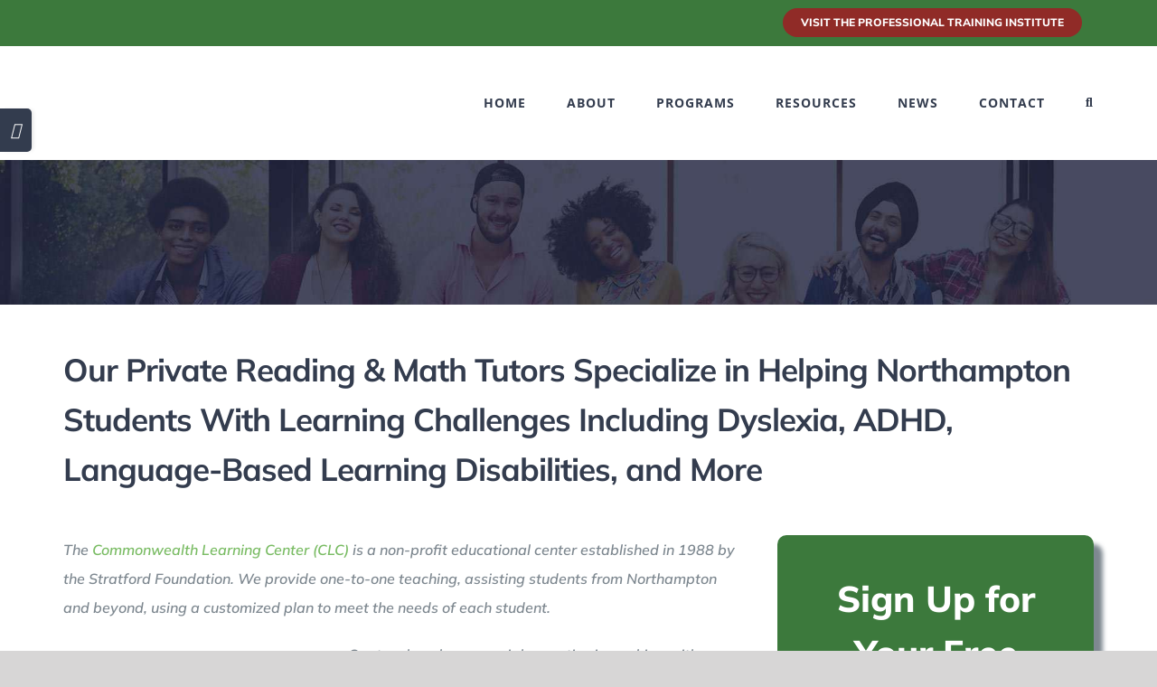

--- FILE ---
content_type: text/html; charset=UTF-8
request_url: https://www.commlearn.com/tutors-northampton-massachusetts/
body_size: 35592
content:
<!DOCTYPE html>
<html class="avada-html-layout-wide avada-html-header-position-top" lang="en-US" prefix="og: http://ogp.me/ns# fb: http://ogp.me/ns/fb#">
<head>
	<meta http-equiv="X-UA-Compatible" content="IE=edge" />
	<meta http-equiv="Content-Type" content="text/html; charset=utf-8"/>
	<meta name="viewport" content="width=device-width, initial-scale=1" />
	<meta name='robots' content='index, follow, max-image-preview:large, max-snippet:-1, max-video-preview:-1' />
	<style>img:is([sizes="auto" i], [sizes^="auto," i]) { contain-intrinsic-size: 3000px 1500px }</style>
	
	<!-- This site is optimized with the Yoast SEO plugin v26.1.1 - https://yoast.com/wordpress/plugins/seo/ -->
	<title>One-on-One Tutoring &amp; Educational Assessments for Northampton Students</title>
	<meta name="description" content="Tailored tutoring at Commonwealth Learning Center for all ages: evaluations, reading, math, and test prep – empowering student success." />
	<link rel="canonical" href="https://www.commlearn.com/tutors-northampton-massachusetts/" />
	<meta property="og:locale" content="en_US" />
	<meta property="og:type" content="article" />
	<meta property="og:title" content="One-on-One Tutoring &amp; Educational Assessments for Northampton Students" />
	<meta property="og:description" content="Tailored tutoring at Commonwealth Learning Center for all ages: evaluations, reading, math, and test prep – empowering student success." />
	<meta property="og:url" content="https://www.commlearn.com/tutors-northampton-massachusetts/" />
	<meta property="og:site_name" content="Commonwealth Learning Center" />
	<meta property="article:modified_time" content="2025-10-23T18:59:39+00:00" />
	<meta property="og:image" content="https://www.commlearn.com/wp-content/uploads/2023/09/private-tutors-northampton-ma.jpg" />
	<meta property="og:image:width" content="800" />
	<meta property="og:image:height" content="600" />
	<meta property="og:image:type" content="image/jpeg" />
	<meta name="twitter:card" content="summary_large_image" />
	<meta name="twitter:label1" content="Est. reading time" />
	<meta name="twitter:data1" content="9 minutes" />
	<script type="application/ld+json" class="yoast-schema-graph">{"@context":"https://schema.org","@graph":[{"@type":"WebPage","@id":"https://www.commlearn.com/tutors-northampton-massachusetts/","url":"https://www.commlearn.com/tutors-northampton-massachusetts/","name":"One-on-One Tutoring & Educational Assessments for Northampton Students","isPartOf":{"@id":"https://www.commlearn.com/#website"},"primaryImageOfPage":{"@id":"https://www.commlearn.com/tutors-northampton-massachusetts/#primaryimage"},"image":{"@id":"https://www.commlearn.com/tutors-northampton-massachusetts/#primaryimage"},"thumbnailUrl":"https://www.commlearn.com/wp-content/uploads/2023/09/private-tutors-northampton-ma-300x225.jpg","datePublished":"2023-09-06T09:34:48+00:00","dateModified":"2025-10-23T18:59:39+00:00","description":"Tailored tutoring at Commonwealth Learning Center for all ages: evaluations, reading, math, and test prep – empowering student success.","breadcrumb":{"@id":"https://www.commlearn.com/tutors-northampton-massachusetts/#breadcrumb"},"inLanguage":"en-US","potentialAction":[{"@type":"ReadAction","target":["https://www.commlearn.com/tutors-northampton-massachusetts/"]}]},{"@type":"ImageObject","inLanguage":"en-US","@id":"https://www.commlearn.com/tutors-northampton-massachusetts/#primaryimage","url":"https://www.commlearn.com/wp-content/uploads/2023/09/private-tutors-northampton-ma.jpg","contentUrl":"https://www.commlearn.com/wp-content/uploads/2023/09/private-tutors-northampton-ma.jpg","width":800,"height":600,"caption":"happy children learning math strategies at CLC"},{"@type":"BreadcrumbList","@id":"https://www.commlearn.com/tutors-northampton-massachusetts/#breadcrumb","itemListElement":[{"@type":"ListItem","position":1,"name":"Home","item":"https://www.commlearn.com/"},{"@type":"ListItem","position":2,"name":"One-on-One Tutoring &#038; Educational Assessments for Northampton Students"}]},{"@type":"WebSite","@id":"https://www.commlearn.com/#website","url":"https://www.commlearn.com/","name":"Commonwealth Learning Center","description":"The Commonwealth Learning Center is an independent nonprofit organization and has served as a leading educational resource for more than 30 years.","potentialAction":[{"@type":"SearchAction","target":{"@type":"EntryPoint","urlTemplate":"https://www.commlearn.com/?s={search_term_string}"},"query-input":{"@type":"PropertyValueSpecification","valueRequired":true,"valueName":"search_term_string"}}],"inLanguage":"en-US"}]}</script>
	<!-- / Yoast SEO plugin. -->



<link rel="alternate" type="application/rss+xml" title="Commonwealth Learning Center &raquo; Feed" href="https://www.commlearn.com/feed/" />
<link rel="alternate" type="application/rss+xml" title="Commonwealth Learning Center &raquo; Comments Feed" href="https://www.commlearn.com/comments/feed/" />
<link rel="alternate" type="text/calendar" title="Commonwealth Learning Center &raquo; iCal Feed" href="https://www.commlearn.com/events/?ical=1" />
					<link rel="shortcut icon" href="https://www.commlearn.com/wp-content/uploads/2021/09/favicon.png" type="image/x-icon" />
		
		
					<!-- Android Icon -->
			<link rel="icon" sizes="192x192" href="https://www.commlearn.com/wp-content/uploads/2021/09/favicon-iphone.png">
		
									<meta name="description" content="Our Private Reading &amp; Math Tutors Specialize in Helping Northampton Students With Learning Challenges Including Dyslexia, ADHD, Language-Based Learning Disabilities, and More  The Commonwealth Learning Center (CLC) is a non-profit educational center established in 1988 by the Stratford Foundation. We provide one-to-one teaching, assisting"/>
				
		<meta property="og:locale" content="en_US"/>
		<meta property="og:type" content="article"/>
		<meta property="og:site_name" content="Commonwealth Learning Center"/>
		<meta property="og:title" content="One-on-One Tutoring &amp; Educational Assessments for Northampton Students"/>
				<meta property="og:description" content="Our Private Reading &amp; Math Tutors Specialize in Helping Northampton Students With Learning Challenges Including Dyslexia, ADHD, Language-Based Learning Disabilities, and More  The Commonwealth Learning Center (CLC) is a non-profit educational center established in 1988 by the Stratford Foundation. We provide one-to-one teaching, assisting"/>
				<meta property="og:url" content="https://www.commlearn.com/tutors-northampton-massachusetts/"/>
													<meta property="article:modified_time" content="2025-10-23T18:59:39+00:00"/>
											<meta property="og:image" content="https://www.commlearn.com/wp-content/uploads/2022/03/clc_logo_sticky-e1710855366825.png"/>
		<meta property="og:image:width" content="164"/>
		<meta property="og:image:height" content="120"/>
		<meta property="og:image:type" content="image/png"/>
				<link rel='stylesheet' id='layerslider-css' href='https://www.commlearn.com/wp-content/plugins/LayerSlider/assets/static/layerslider/css/layerslider.css?ver=nocf-20251111' type='text/css' media='all' />
<style id='wp-emoji-styles-inline-css' type='text/css'>

	img.wp-smiley, img.emoji {
		display: inline !important;
		border: none !important;
		box-shadow: none !important;
		height: 1em !important;
		width: 1em !important;
		margin: 0 0.07em !important;
		vertical-align: -0.1em !important;
		background: none !important;
		padding: 0 !important;
	}
</style>
<style id='wpjoli-joli-table-of-contents-style-inline-css' type='text/css'>


</style>
<link rel='stylesheet' id='wp-components-css' href='https://www.commlearn.com/wp-includes/css/dist/components/style.min.css?ver=nocf-20251111' type='text/css' media='all' />
<link rel='stylesheet' id='wp-preferences-css' href='https://www.commlearn.com/wp-includes/css/dist/preferences/style.min.css?ver=nocf-20251111' type='text/css' media='all' />
<link rel='stylesheet' id='wp-block-editor-css' href='https://www.commlearn.com/wp-includes/css/dist/block-editor/style.min.css?ver=nocf-20251111' type='text/css' media='all' />
<link rel='stylesheet' id='popup-maker-block-library-style-css' href='https://www.commlearn.com/wp-content/plugins/popup-maker/dist/packages/block-library-style.css?ver=nocf-20251111' type='text/css' media='all' />
<link rel='stylesheet' id='dnd-upload-cf7-css' href='https://www.commlearn.com/wp-content/plugins/drag-and-drop-multiple-file-upload-contact-form-7/assets/css/dnd-upload-cf7.css?ver=nocf-20251111' type='text/css' media='all' />
<link rel='stylesheet' id='contact-form-7-css' href='https://www.commlearn.com/wp-content/plugins/contact-form-7/includes/css/styles.css?ver=nocf-20251111' type='text/css' media='all' />
<link rel='stylesheet' id='sr7css-css' href='//www.commlearn.com/wp-content/plugins/revslider/public/css/sr7.css?ver=nocf-20251111' type='text/css' media='all' />
<link rel='stylesheet' id='ppress-frontend-css' href='https://www.commlearn.com/wp-content/plugins/wp-user-avatar/assets/css/frontend.min.css?ver=nocf-20251111' type='text/css' media='all' />
<link rel='stylesheet' id='ppress-flatpickr-css' href='https://www.commlearn.com/wp-content/plugins/wp-user-avatar/assets/flatpickr/flatpickr.min.css?ver=nocf-20251111' type='text/css' media='all' />
<link rel='stylesheet' id='ppress-select2-css' href='https://www.commlearn.com/wp-content/plugins/wp-user-avatar/assets/select2/select2.min.css?ver=nocf-20251111' type='text/css' media='all' />
<link rel='stylesheet' id='ics-calendar-css' href='https://www.commlearn.com/wp-content/plugins/ics-calendar/assets/style.min.css?ver=nocf-20251111' type='text/css' media='all' />
<link rel='stylesheet' id='fusion-dynamic-css-css' href='https://www.commlearn.com/wp-content/uploads/fusion-styles/c19b3a7097a86dadb030ebfce692ce3b.min.css?ver=nocf-20251111' type='text/css' media='all' />
<link rel='stylesheet' id='avada-fullwidth-md-css' href='https://www.commlearn.com/wp-content/plugins/fusion-builder/assets/css/media/fullwidth-md.min.css?ver=nocf-20251111' type='text/css' media='only screen and (max-width: 1024px)' />
<link rel='stylesheet' id='avada-fullwidth-sm-css' href='https://www.commlearn.com/wp-content/plugins/fusion-builder/assets/css/media/fullwidth-sm.min.css?ver=nocf-20251111' type='text/css' media='only screen and (max-width: 640px)' />
<link rel='stylesheet' id='awb-text-path-md-css' href='https://www.commlearn.com/wp-content/plugins/fusion-builder/assets/css/media/awb-text-path-md.min.css?ver=nocf-20251111' type='text/css' media='only screen and (max-width: 1024px)' />
<link rel='stylesheet' id='awb-text-path-sm-css' href='https://www.commlearn.com/wp-content/plugins/fusion-builder/assets/css/media/awb-text-path-sm.min.css?ver=nocf-20251111' type='text/css' media='only screen and (max-width: 640px)' />
<link rel='stylesheet' id='avada-icon-md-css' href='https://www.commlearn.com/wp-content/plugins/fusion-builder/assets/css/media/icon-md.min.css?ver=nocf-20251111' type='text/css' media='only screen and (max-width: 1024px)' />
<link rel='stylesheet' id='avada-icon-sm-css' href='https://www.commlearn.com/wp-content/plugins/fusion-builder/assets/css/media/icon-sm.min.css?ver=nocf-20251111' type='text/css' media='only screen and (max-width: 640px)' />
<link rel='stylesheet' id='avada-grid-md-css' href='https://www.commlearn.com/wp-content/plugins/fusion-builder/assets/css/media/grid-md.min.css?ver=nocf-20251111' type='text/css' media='only screen and (max-width: 1024px)' />
<link rel='stylesheet' id='avada-grid-sm-css' href='https://www.commlearn.com/wp-content/plugins/fusion-builder/assets/css/media/grid-sm.min.css?ver=nocf-20251111' type='text/css' media='only screen and (max-width: 640px)' />
<link rel='stylesheet' id='avada-image-md-css' href='https://www.commlearn.com/wp-content/plugins/fusion-builder/assets/css/media/image-md.min.css?ver=nocf-20251111' type='text/css' media='only screen and (max-width: 1024px)' />
<link rel='stylesheet' id='avada-image-sm-css' href='https://www.commlearn.com/wp-content/plugins/fusion-builder/assets/css/media/image-sm.min.css?ver=nocf-20251111' type='text/css' media='only screen and (max-width: 640px)' />
<link rel='stylesheet' id='avada-person-md-css' href='https://www.commlearn.com/wp-content/plugins/fusion-builder/assets/css/media/person-md.min.css?ver=nocf-20251111' type='text/css' media='only screen and (max-width: 1024px)' />
<link rel='stylesheet' id='avada-person-sm-css' href='https://www.commlearn.com/wp-content/plugins/fusion-builder/assets/css/media/person-sm.min.css?ver=nocf-20251111' type='text/css' media='only screen and (max-width: 640px)' />
<link rel='stylesheet' id='avada-section-separator-md-css' href='https://www.commlearn.com/wp-content/plugins/fusion-builder/assets/css/media/section-separator-md.min.css?ver=nocf-20251111' type='text/css' media='only screen and (max-width: 1024px)' />
<link rel='stylesheet' id='avada-section-separator-sm-css' href='https://www.commlearn.com/wp-content/plugins/fusion-builder/assets/css/media/section-separator-sm.min.css?ver=nocf-20251111' type='text/css' media='only screen and (max-width: 640px)' />
<link rel='stylesheet' id='avada-social-sharing-md-css' href='https://www.commlearn.com/wp-content/plugins/fusion-builder/assets/css/media/social-sharing-md.min.css?ver=nocf-20251111' type='text/css' media='only screen and (max-width: 1024px)' />
<link rel='stylesheet' id='avada-social-sharing-sm-css' href='https://www.commlearn.com/wp-content/plugins/fusion-builder/assets/css/media/social-sharing-sm.min.css?ver=nocf-20251111' type='text/css' media='only screen and (max-width: 640px)' />
<link rel='stylesheet' id='avada-social-links-md-css' href='https://www.commlearn.com/wp-content/plugins/fusion-builder/assets/css/media/social-links-md.min.css?ver=nocf-20251111' type='text/css' media='only screen and (max-width: 1024px)' />
<link rel='stylesheet' id='avada-social-links-sm-css' href='https://www.commlearn.com/wp-content/plugins/fusion-builder/assets/css/media/social-links-sm.min.css?ver=nocf-20251111' type='text/css' media='only screen and (max-width: 640px)' />
<link rel='stylesheet' id='avada-tabs-lg-min-css' href='https://www.commlearn.com/wp-content/plugins/fusion-builder/assets/css/media/tabs-lg-min.min.css?ver=nocf-20251111' type='text/css' media='only screen and (min-width: 1024px)' />
<link rel='stylesheet' id='avada-tabs-lg-max-css' href='https://www.commlearn.com/wp-content/plugins/fusion-builder/assets/css/media/tabs-lg-max.min.css?ver=nocf-20251111' type='text/css' media='only screen and (max-width: 1024px)' />
<link rel='stylesheet' id='avada-tabs-md-css' href='https://www.commlearn.com/wp-content/plugins/fusion-builder/assets/css/media/tabs-md.min.css?ver=nocf-20251111' type='text/css' media='only screen and (max-width: 1024px)' />
<link rel='stylesheet' id='avada-tabs-sm-css' href='https://www.commlearn.com/wp-content/plugins/fusion-builder/assets/css/media/tabs-sm.min.css?ver=nocf-20251111' type='text/css' media='only screen and (max-width: 640px)' />
<link rel='stylesheet' id='awb-text-md-css' href='https://www.commlearn.com/wp-content/plugins/fusion-builder/assets/css/media/text-md.min.css?ver=nocf-20251111' type='text/css' media='only screen and (max-width: 1024px)' />
<link rel='stylesheet' id='awb-text-sm-css' href='https://www.commlearn.com/wp-content/plugins/fusion-builder/assets/css/media/text-sm.min.css?ver=nocf-20251111' type='text/css' media='only screen and (max-width: 640px)' />
<link rel='stylesheet' id='awb-title-md-css' href='https://www.commlearn.com/wp-content/plugins/fusion-builder/assets/css/media/title-md.min.css?ver=nocf-20251111' type='text/css' media='only screen and (max-width: 1024px)' />
<link rel='stylesheet' id='awb-title-sm-css' href='https://www.commlearn.com/wp-content/plugins/fusion-builder/assets/css/media/title-sm.min.css?ver=nocf-20251111' type='text/css' media='only screen and (max-width: 640px)' />
<link rel='stylesheet' id='awb-post-card-image-sm-css' href='https://www.commlearn.com/wp-content/plugins/fusion-builder/assets/css/media/post-card-image-sm.min.css?ver=nocf-20251111' type='text/css' media='only screen and (max-width: 640px)' />
<link rel='stylesheet' id='avada-swiper-md-css' href='https://www.commlearn.com/wp-content/plugins/fusion-builder/assets/css/media/swiper-md.min.css?ver=nocf-20251111' type='text/css' media='only screen and (max-width: 1024px)' />
<link rel='stylesheet' id='avada-swiper-sm-css' href='https://www.commlearn.com/wp-content/plugins/fusion-builder/assets/css/media/swiper-sm.min.css?ver=nocf-20251111' type='text/css' media='only screen and (max-width: 640px)' />
<link rel='stylesheet' id='avada-post-cards-md-css' href='https://www.commlearn.com/wp-content/plugins/fusion-builder/assets/css/media/post-cards-md.min.css?ver=nocf-20251111' type='text/css' media='only screen and (max-width: 1024px)' />
<link rel='stylesheet' id='avada-post-cards-sm-css' href='https://www.commlearn.com/wp-content/plugins/fusion-builder/assets/css/media/post-cards-sm.min.css?ver=nocf-20251111' type='text/css' media='only screen and (max-width: 640px)' />
<link rel='stylesheet' id='avada-facebook-page-md-css' href='https://www.commlearn.com/wp-content/plugins/fusion-builder/assets/css/media/facebook-page-md.min.css?ver=nocf-20251111' type='text/css' media='only screen and (max-width: 1024px)' />
<link rel='stylesheet' id='avada-facebook-page-sm-css' href='https://www.commlearn.com/wp-content/plugins/fusion-builder/assets/css/media/facebook-page-sm.min.css?ver=nocf-20251111' type='text/css' media='only screen and (max-width: 640px)' />
<link rel='stylesheet' id='avada-twitter-timeline-md-css' href='https://www.commlearn.com/wp-content/plugins/fusion-builder/assets/css/media/twitter-timeline-md.min.css?ver=nocf-20251111' type='text/css' media='only screen and (max-width: 1024px)' />
<link rel='stylesheet' id='avada-twitter-timeline-sm-css' href='https://www.commlearn.com/wp-content/plugins/fusion-builder/assets/css/media/twitter-timeline-sm.min.css?ver=nocf-20251111' type='text/css' media='only screen and (max-width: 640px)' />
<link rel='stylesheet' id='avada-flickr-md-css' href='https://www.commlearn.com/wp-content/plugins/fusion-builder/assets/css/media/flickr-md.min.css?ver=nocf-20251111' type='text/css' media='only screen and (max-width: 1024px)' />
<link rel='stylesheet' id='avada-flickr-sm-css' href='https://www.commlearn.com/wp-content/plugins/fusion-builder/assets/css/media/flickr-sm.min.css?ver=nocf-20251111' type='text/css' media='only screen and (max-width: 640px)' />
<link rel='stylesheet' id='avada-tagcloud-md-css' href='https://www.commlearn.com/wp-content/plugins/fusion-builder/assets/css/media/tagcloud-md.min.css?ver=nocf-20251111' type='text/css' media='only screen and (max-width: 1024px)' />
<link rel='stylesheet' id='avada-tagcloud-sm-css' href='https://www.commlearn.com/wp-content/plugins/fusion-builder/assets/css/media/tagcloud-sm.min.css?ver=nocf-20251111' type='text/css' media='only screen and (max-width: 640px)' />
<link rel='stylesheet' id='avada-instagram-md-css' href='https://www.commlearn.com/wp-content/plugins/fusion-builder/assets/css/media/instagram-md.min.css?ver=nocf-20251111' type='text/css' media='only screen and (max-width: 1024px)' />
<link rel='stylesheet' id='avada-instagram-sm-css' href='https://www.commlearn.com/wp-content/plugins/fusion-builder/assets/css/media/instagram-sm.min.css?ver=nocf-20251111' type='text/css' media='only screen and (max-width: 640px)' />
<link rel='stylesheet' id='awb-meta-md-css' href='https://www.commlearn.com/wp-content/plugins/fusion-builder/assets/css/media/meta-md.min.css?ver=nocf-20251111' type='text/css' media='only screen and (max-width: 1024px)' />
<link rel='stylesheet' id='awb-meta-sm-css' href='https://www.commlearn.com/wp-content/plugins/fusion-builder/assets/css/media/meta-sm.min.css?ver=nocf-20251111' type='text/css' media='only screen and (max-width: 640px)' />
<link rel='stylesheet' id='awb-layout-colums-md-css' href='https://www.commlearn.com/wp-content/plugins/fusion-builder/assets/css/media/layout-columns-md.min.css?ver=nocf-20251111' type='text/css' media='only screen and (max-width: 1024px)' />
<link rel='stylesheet' id='awb-layout-colums-sm-css' href='https://www.commlearn.com/wp-content/plugins/fusion-builder/assets/css/media/layout-columns-sm.min.css?ver=nocf-20251111' type='text/css' media='only screen and (max-width: 640px)' />
<link rel='stylesheet' id='avada-max-1c-css' href='https://www.commlearn.com/wp-content/themes/Avada/assets/css/media/max-1c.min.css?ver=nocf-20251111' type='text/css' media='only screen and (max-width: 641px)' />
<link rel='stylesheet' id='avada-max-2c-css' href='https://www.commlearn.com/wp-content/themes/Avada/assets/css/media/max-2c.min.css?ver=nocf-20251111' type='text/css' media='only screen and (max-width: 723px)' />
<link rel='stylesheet' id='avada-min-2c-max-3c-css' href='https://www.commlearn.com/wp-content/themes/Avada/assets/css/media/min-2c-max-3c.min.css?ver=nocf-20251111' type='text/css' media='only screen and (min-width: 723px) and (max-width: 805px)' />
<link rel='stylesheet' id='avada-min-3c-max-4c-css' href='https://www.commlearn.com/wp-content/themes/Avada/assets/css/media/min-3c-max-4c.min.css?ver=nocf-20251111' type='text/css' media='only screen and (min-width: 805px) and (max-width: 887px)' />
<link rel='stylesheet' id='avada-min-4c-max-5c-css' href='https://www.commlearn.com/wp-content/themes/Avada/assets/css/media/min-4c-max-5c.min.css?ver=nocf-20251111' type='text/css' media='only screen and (min-width: 887px) and (max-width: 969px)' />
<link rel='stylesheet' id='avada-min-5c-max-6c-css' href='https://www.commlearn.com/wp-content/themes/Avada/assets/css/media/min-5c-max-6c.min.css?ver=nocf-20251111' type='text/css' media='only screen and (min-width: 969px) and (max-width: 1051px)' />
<link rel='stylesheet' id='avada-min-shbp-css' href='https://www.commlearn.com/wp-content/themes/Avada/assets/css/media/min-shbp.min.css?ver=nocf-20251111' type='text/css' media='only screen and (min-width: 1052px)' />
<link rel='stylesheet' id='avada-min-shbp-header-legacy-css' href='https://www.commlearn.com/wp-content/themes/Avada/assets/css/media/min-shbp-header-legacy.min.css?ver=nocf-20251111' type='text/css' media='only screen and (min-width: 1052px)' />
<link rel='stylesheet' id='avada-max-shbp-css' href='https://www.commlearn.com/wp-content/themes/Avada/assets/css/media/max-shbp.min.css?ver=nocf-20251111' type='text/css' media='only screen and (max-width: 1051px)' />
<link rel='stylesheet' id='avada-max-shbp-header-legacy-css' href='https://www.commlearn.com/wp-content/themes/Avada/assets/css/media/max-shbp-header-legacy.min.css?ver=nocf-20251111' type='text/css' media='only screen and (max-width: 1051px)' />
<link rel='stylesheet' id='avada-max-sh-shbp-css' href='https://www.commlearn.com/wp-content/themes/Avada/assets/css/media/max-sh-shbp.min.css?ver=nocf-20251111' type='text/css' media='only screen and (max-width: 1051px)' />
<link rel='stylesheet' id='avada-max-sh-shbp-header-legacy-css' href='https://www.commlearn.com/wp-content/themes/Avada/assets/css/media/max-sh-shbp-header-legacy.min.css?ver=nocf-20251111' type='text/css' media='only screen and (max-width: 1051px)' />
<link rel='stylesheet' id='avada-min-768-max-1024-p-css' href='https://www.commlearn.com/wp-content/themes/Avada/assets/css/media/min-768-max-1024-p.min.css?ver=nocf-20251111' type='text/css' media='only screen and (min-device-width: 768px) and (max-device-width: 1024px) and (orientation: portrait)' />
<link rel='stylesheet' id='avada-min-768-max-1024-p-header-legacy-css' href='https://www.commlearn.com/wp-content/themes/Avada/assets/css/media/min-768-max-1024-p-header-legacy.min.css?ver=nocf-20251111' type='text/css' media='only screen and (min-device-width: 768px) and (max-device-width: 1024px) and (orientation: portrait)' />
<link rel='stylesheet' id='avada-min-768-max-1024-l-css' href='https://www.commlearn.com/wp-content/themes/Avada/assets/css/media/min-768-max-1024-l.min.css?ver=nocf-20251111' type='text/css' media='only screen and (min-device-width: 768px) and (max-device-width: 1024px) and (orientation: landscape)' />
<link rel='stylesheet' id='avada-min-768-max-1024-l-header-legacy-css' href='https://www.commlearn.com/wp-content/themes/Avada/assets/css/media/min-768-max-1024-l-header-legacy.min.css?ver=nocf-20251111' type='text/css' media='only screen and (min-device-width: 768px) and (max-device-width: 1024px) and (orientation: landscape)' />
<link rel='stylesheet' id='avada-max-sh-cbp-css' href='https://www.commlearn.com/wp-content/themes/Avada/assets/css/media/max-sh-cbp.min.css?ver=nocf-20251111' type='text/css' media='only screen and (max-width: 1051px)' />
<link rel='stylesheet' id='avada-max-sh-sbp-css' href='https://www.commlearn.com/wp-content/themes/Avada/assets/css/media/max-sh-sbp.min.css?ver=nocf-20251111' type='text/css' media='only screen and (max-width: 800px)' />
<link rel='stylesheet' id='avada-max-sh-640-css' href='https://www.commlearn.com/wp-content/themes/Avada/assets/css/media/max-sh-640.min.css?ver=nocf-20251111' type='text/css' media='only screen and (max-width: 640px)' />
<link rel='stylesheet' id='avada-max-shbp-18-css' href='https://www.commlearn.com/wp-content/themes/Avada/assets/css/media/max-shbp-18.min.css?ver=nocf-20251111' type='text/css' media='only screen and (max-width: 1033px)' />
<link rel='stylesheet' id='avada-max-shbp-32-css' href='https://www.commlearn.com/wp-content/themes/Avada/assets/css/media/max-shbp-32.min.css?ver=nocf-20251111' type='text/css' media='only screen and (max-width: 1019px)' />
<link rel='stylesheet' id='avada-min-sh-cbp-css' href='https://www.commlearn.com/wp-content/themes/Avada/assets/css/media/min-sh-cbp.min.css?ver=nocf-20251111' type='text/css' media='only screen and (min-width: 1051px)' />
<link rel='stylesheet' id='avada-max-640-css' href='https://www.commlearn.com/wp-content/themes/Avada/assets/css/media/max-640.min.css?ver=nocf-20251111' type='text/css' media='only screen and (max-device-width: 640px)' />
<link rel='stylesheet' id='avada-max-main-css' href='https://www.commlearn.com/wp-content/themes/Avada/assets/css/media/max-main.min.css?ver=nocf-20251111' type='text/css' media='only screen and (max-width: 1051px)' />
<link rel='stylesheet' id='avada-max-cbp-css' href='https://www.commlearn.com/wp-content/themes/Avada/assets/css/media/max-cbp.min.css?ver=nocf-20251111' type='text/css' media='only screen and (max-width: 1051px)' />
<link rel='stylesheet' id='avada-max-sh-cbp-cf7-css' href='https://www.commlearn.com/wp-content/themes/Avada/assets/css/media/max-sh-cbp-cf7.min.css?ver=nocf-20251111' type='text/css' media='only screen and (max-width: 1051px)' />
<link rel='stylesheet' id='avada-max-640-sliders-css' href='https://www.commlearn.com/wp-content/themes/Avada/assets/css/media/max-640-sliders.min.css?ver=nocf-20251111' type='text/css' media='only screen and (max-device-width: 640px)' />
<link rel='stylesheet' id='avada-max-sh-cbp-sliders-css' href='https://www.commlearn.com/wp-content/themes/Avada/assets/css/media/max-sh-cbp-sliders.min.css?ver=nocf-20251111' type='text/css' media='only screen and (max-width: 1051px)' />
<link rel='stylesheet' id='avada-max-768-ec-css' href='https://www.commlearn.com/wp-content/themes/Avada/assets/css/media/max-768-ec.min.css?ver=nocf-20251111' type='text/css' media='only screen and (max-width: 768px)' />
<link rel='stylesheet' id='avada-max-sh-cbp-ec-css' href='https://www.commlearn.com/wp-content/themes/Avada/assets/css/media/max-sh-cbp-ec.min.css?ver=nocf-20251111' type='text/css' media='only screen and (max-width: 1051px)' />
<link rel='stylesheet' id='avada-max-sh-cbp-social-sharing-css' href='https://www.commlearn.com/wp-content/themes/Avada/assets/css/media/max-sh-cbp-social-sharing.min.css?ver=nocf-20251111' type='text/css' media='only screen and (max-width: 1051px)' />
<link rel='stylesheet' id='fb-max-sh-cbp-css' href='https://www.commlearn.com/wp-content/plugins/fusion-builder/assets/css/media/max-sh-cbp.min.css?ver=nocf-20251111' type='text/css' media='only screen and (max-width: 1051px)' />
<link rel='stylesheet' id='fb-min-768-max-1024-p-css' href='https://www.commlearn.com/wp-content/plugins/fusion-builder/assets/css/media/min-768-max-1024-p.min.css?ver=nocf-20251111' type='text/css' media='only screen and (min-device-width: 768px) and (max-device-width: 1024px) and (orientation: portrait)' />
<link rel='stylesheet' id='fb-max-640-css' href='https://www.commlearn.com/wp-content/plugins/fusion-builder/assets/css/media/max-640.min.css?ver=nocf-20251111' type='text/css' media='only screen and (max-device-width: 640px)' />
<link rel='stylesheet' id='fb-max-1c-css' href='https://www.commlearn.com/wp-content/plugins/fusion-builder/assets/css/media/max-1c.css?ver=nocf-20251111' type='text/css' media='only screen and (max-width: 641px)' />
<link rel='stylesheet' id='fb-max-2c-css' href='https://www.commlearn.com/wp-content/plugins/fusion-builder/assets/css/media/max-2c.css?ver=nocf-20251111' type='text/css' media='only screen and (max-width: 723px)' />
<link rel='stylesheet' id='fb-min-2c-max-3c-css' href='https://www.commlearn.com/wp-content/plugins/fusion-builder/assets/css/media/min-2c-max-3c.css?ver=nocf-20251111' type='text/css' media='only screen and (min-width: 723px) and (max-width: 805px)' />
<link rel='stylesheet' id='fb-min-3c-max-4c-css' href='https://www.commlearn.com/wp-content/plugins/fusion-builder/assets/css/media/min-3c-max-4c.css?ver=nocf-20251111' type='text/css' media='only screen and (min-width: 805px) and (max-width: 887px)' />
<link rel='stylesheet' id='fb-min-4c-max-5c-css' href='https://www.commlearn.com/wp-content/plugins/fusion-builder/assets/css/media/min-4c-max-5c.css?ver=nocf-20251111' type='text/css' media='only screen and (min-width: 887px) and (max-width: 969px)' />
<link rel='stylesheet' id='fb-min-5c-max-6c-css' href='https://www.commlearn.com/wp-content/plugins/fusion-builder/assets/css/media/min-5c-max-6c.css?ver=nocf-20251111' type='text/css' media='only screen and (min-width: 969px) and (max-width: 1051px)' />
<link rel='stylesheet' id='avada-off-canvas-md-css' href='https://www.commlearn.com/wp-content/plugins/fusion-builder/assets/css/media/off-canvas-md.min.css?ver=nocf-20251111' type='text/css' media='only screen and (max-width: 1024px)' />
<link rel='stylesheet' id='avada-off-canvas-sm-css' href='https://www.commlearn.com/wp-content/plugins/fusion-builder/assets/css/media/off-canvas-sm.min.css?ver=nocf-20251111' type='text/css' media='only screen and (max-width: 640px)' />
<script type="text/javascript" src="https://www.commlearn.com/wp-includes/js/jquery/jquery.min.js?ver=nocf-20251111" id="jquery-core-js"></script>
<script type="text/javascript" src="https://www.commlearn.com/wp-includes/js/jquery/jquery-migrate.min.js?ver=nocf-20251111" id="jquery-migrate-js"></script>
<script type="text/javascript" id="layerslider-utils-js-extra">
/* <![CDATA[ */
var LS_Meta = {"v":"7.15.1","fixGSAP":"1"};
/* ]]> */
</script>
<script type="text/javascript" src="https://www.commlearn.com/wp-content/plugins/LayerSlider/assets/static/layerslider/js/layerslider.utils.js?ver=nocf-20251111" id="layerslider-utils-js"></script>
<script type="text/javascript" src="https://www.commlearn.com/wp-content/plugins/LayerSlider/assets/static/layerslider/js/layerslider.kreaturamedia.jquery.js?ver=nocf-20251111" id="layerslider-js"></script>
<script type="text/javascript" src="https://www.commlearn.com/wp-content/plugins/LayerSlider/assets/static/layerslider/js/layerslider.transitions.js?ver=nocf-20251111" id="layerslider-transitions-js"></script>
<script type="text/javascript" src="//www.commlearn.com/wp-content/plugins/revslider/public/js/libs/tptools.js?ver=nocf-20251111" id="tp-tools-js" async="async" data-wp-strategy="async"></script>
<script type="text/javascript" src="//www.commlearn.com/wp-content/plugins/revslider/public/js/sr7.js?ver=nocf-20251111" id="sr7-js" async="async" data-wp-strategy="async"></script>
<script type="text/javascript" src="https://www.commlearn.com/wp-content/plugins/wp-user-avatar/assets/flatpickr/flatpickr.min.js?ver=nocf-20251111" id="ppress-flatpickr-js"></script>
<script type="text/javascript" src="https://www.commlearn.com/wp-content/plugins/wp-user-avatar/assets/select2/select2.min.js?ver=nocf-20251111" id="ppress-select2-js"></script>
<meta name="generator" content="Powered by LayerSlider 7.15.1 - Build Heros, Sliders, and Popups. Create Animations and Beautiful, Rich Web Content as Easy as Never Before on WordPress." />
<!-- LayerSlider updates and docs at: https://layerslider.com -->
<link rel="https://api.w.org/" href="https://www.commlearn.com/wp-json/" /><link rel="alternate" title="JSON" type="application/json" href="https://www.commlearn.com/wp-json/wp/v2/pages/6141" /><link rel="EditURI" type="application/rsd+xml" title="RSD" href="https://www.commlearn.com/xmlrpc.php?rsd" />
<meta name="generator" content="WordPress 6.8.3" />
<link rel='shortlink' href='https://www.commlearn.com/?p=6141' />
<link rel="alternate" title="oEmbed (JSON)" type="application/json+oembed" href="https://www.commlearn.com/wp-json/oembed/1.0/embed?url=https%3A%2F%2Fwww.commlearn.com%2Ftutors-northampton-massachusetts%2F" />
<link rel="alternate" title="oEmbed (XML)" type="text/xml+oembed" href="https://www.commlearn.com/wp-json/oembed/1.0/embed?url=https%3A%2F%2Fwww.commlearn.com%2Ftutors-northampton-massachusetts%2F&#038;format=xml" />
<script>readMoreArgs = []</script><script type="text/javascript">
				EXPM_VERSION=3.51;EXPM_AJAX_URL='https://www.commlearn.com/wp-admin/admin-ajax.php';
			function yrmAddEvent(element, eventName, fn) {
				if (element.addEventListener)
					element.addEventListener(eventName, fn, false);
				else if (element.attachEvent)
					element.attachEvent('on' + eventName, fn);
			}
			</script>
		<!-- GA Google Analytics @ https://m0n.co/ga -->
		<script async src="https://www.googletagmanager.com/gtag/js?id=G-YS65LN554E "></script>
		<script>
			window.dataLayer = window.dataLayer || [];
			function gtag(){dataLayer.push(arguments);}
			gtag('js', new Date());
			gtag('config', 'G-YS65LN554E ');
		</script>

	<!-- HFCM by 99 Robots - Snippet # 68: Service City Page Schema - Northampton -->
<script type="application/ld+json">
{
  "@context":"http://schema.org",
  "@id":"https://www.commlearn.com/tutors-northampton-massachusetts/",
  "@type":"ItemPage",
  "mainEntity":{
    "@id":"https://www.commlearn.com/tutors-northampton-massachusetts/",
    "@type":"Service",
    "name":"Tutoring",
    "image":"https://www.commlearn.com/wp-content/uploads/2023/09/private-tutors-northampton-ma-300x225.jpg",
    "url":"https://www.commlearn.com/tutors-northampton-massachusetts/",
    "offers":{
      "@type":"Offer",
      "availability":"http://schema.org/InStock",
        "offeredBy":{
          "@type":"Organization",
          "name":"Commonwealth Learning Center",
          "logo":"https://www.commlearn.com/wp-content/uploads/2022/03/clc_logo_sticky-e1710855366825.png",
          "url":"https://www.commlearn.com/"
        }
    },
	"areaServed": {
    	"@type":"http://schema.org/GeoShape",
		"address":"http://schema.org/PostalAddress",
		"postalCode": [ "01035",
			"01053",
			"01060",
"01061",
"01062",
"01063"
		],
		"addressCountry":"US"
	}
    }
}
</script>
<!-- /end HFCM by 99 Robots -->
		<link rel="manifest" href="https://www.commlearn.com/wp-json/wp/v2/web-app-manifest">
					<meta name="theme-color" content="#fff">
								<meta name="apple-mobile-web-app-capable" content="yes">
				<meta name="mobile-web-app-capable" content="yes">

				
				<meta name="apple-mobile-web-app-title" content="Commonwealth Learning Center">
		<meta name="application-name" content="Commonwealth Learning Center">
		<script type="text/javascript">
(function(url){
	if(/(?:Chrome\/26\.0\.1410\.63 Safari\/537\.31|WordfenceTestMonBot)/.test(navigator.userAgent)){ return; }
	var addEvent = function(evt, handler) {
		if (window.addEventListener) {
			document.addEventListener(evt, handler, false);
		} else if (window.attachEvent) {
			document.attachEvent('on' + evt, handler);
		}
	};
	var removeEvent = function(evt, handler) {
		if (window.removeEventListener) {
			document.removeEventListener(evt, handler, false);
		} else if (window.detachEvent) {
			document.detachEvent('on' + evt, handler);
		}
	};
	var evts = 'contextmenu dblclick drag dragend dragenter dragleave dragover dragstart drop keydown keypress keyup mousedown mousemove mouseout mouseover mouseup mousewheel scroll'.split(' ');
	var logHuman = function() {
		if (window.wfLogHumanRan) { return; }
		window.wfLogHumanRan = true;
		var wfscr = document.createElement('script');
		wfscr.type = 'text/javascript';
		wfscr.async = true;
		wfscr.src = url + '&r=' + Math.random();
		(document.getElementsByTagName('head')[0]||document.getElementsByTagName('body')[0]).appendChild(wfscr);
		for (var i = 0; i < evts.length; i++) {
			removeEvent(evts[i], logHuman);
		}
	};
	for (var i = 0; i < evts.length; i++) {
		addEvent(evts[i], logHuman);
	}
})('//www.commlearn.com/?wordfence_lh=1&hid=0663EE5AC670F6EEAFE65DA2F5EF9E48');
</script><meta name="tec-api-version" content="v1"><meta name="tec-api-origin" content="https://www.commlearn.com"><link rel="alternate" href="https://www.commlearn.com/wp-json/tribe/events/v1/" /><style type="text/css" id="css-fb-visibility">@media screen and (max-width: 640px){.fusion-no-small-visibility{display:none !important;}body .sm-text-align-center{text-align:center !important;}body .sm-text-align-left{text-align:left !important;}body .sm-text-align-right{text-align:right !important;}body .sm-flex-align-center{justify-content:center !important;}body .sm-flex-align-flex-start{justify-content:flex-start !important;}body .sm-flex-align-flex-end{justify-content:flex-end !important;}body .sm-mx-auto{margin-left:auto !important;margin-right:auto !important;}body .sm-ml-auto{margin-left:auto !important;}body .sm-mr-auto{margin-right:auto !important;}body .fusion-absolute-position-small{position:absolute;top:auto;width:100%;}.awb-sticky.awb-sticky-small{ position: sticky; top: var(--awb-sticky-offset,0); }}@media screen and (min-width: 641px) and (max-width: 1024px){.fusion-no-medium-visibility{display:none !important;}body .md-text-align-center{text-align:center !important;}body .md-text-align-left{text-align:left !important;}body .md-text-align-right{text-align:right !important;}body .md-flex-align-center{justify-content:center !important;}body .md-flex-align-flex-start{justify-content:flex-start !important;}body .md-flex-align-flex-end{justify-content:flex-end !important;}body .md-mx-auto{margin-left:auto !important;margin-right:auto !important;}body .md-ml-auto{margin-left:auto !important;}body .md-mr-auto{margin-right:auto !important;}body .fusion-absolute-position-medium{position:absolute;top:auto;width:100%;}.awb-sticky.awb-sticky-medium{ position: sticky; top: var(--awb-sticky-offset,0); }}@media screen and (min-width: 1025px){.fusion-no-large-visibility{display:none !important;}body .lg-text-align-center{text-align:center !important;}body .lg-text-align-left{text-align:left !important;}body .lg-text-align-right{text-align:right !important;}body .lg-flex-align-center{justify-content:center !important;}body .lg-flex-align-flex-start{justify-content:flex-start !important;}body .lg-flex-align-flex-end{justify-content:flex-end !important;}body .lg-mx-auto{margin-left:auto !important;margin-right:auto !important;}body .lg-ml-auto{margin-left:auto !important;}body .lg-mr-auto{margin-right:auto !important;}body .fusion-absolute-position-large{position:absolute;top:auto;width:100%;}.awb-sticky.awb-sticky-large{ position: sticky; top: var(--awb-sticky-offset,0); }}</style><link rel="preconnect" href="https://fonts.googleapis.com">
<link rel="preconnect" href="https://fonts.gstatic.com/" crossorigin>
<meta name="generator" content="Powered by Slider Revolution 6.7.38 - responsive, Mobile-Friendly Slider Plugin for WordPress with comfortable drag and drop interface." />
<script>
	window._tpt			??= {};
	window.SR7			??= {};
	_tpt.R				??= {};
	_tpt.R.fonts		??= {};
	_tpt.R.fonts.customFonts??= {};
	SR7.devMode			=  false;
	SR7.F 				??= {};
	SR7.G				??= {};
	SR7.LIB				??= {};
	SR7.E				??= {};
	SR7.E.gAddons		??= {};
	SR7.E.php 			??= {};
	SR7.E.nonce			= 'cacb78417f';
	SR7.E.ajaxurl		= 'https://www.commlearn.com/wp-admin/admin-ajax.php';
	SR7.E.resturl		= 'https://www.commlearn.com/wp-json/';
	SR7.E.slug_path		= 'revslider/revslider.php';
	SR7.E.slug			= 'revslider';
	SR7.E.plugin_url	= 'https://www.commlearn.com/wp-content/plugins/revslider/';
	SR7.E.wp_plugin_url = 'https://www.commlearn.com/wp-content/plugins/';
	SR7.E.revision		= '6.7.38';
	SR7.E.fontBaseUrl	= '';
	SR7.G.breakPoints 	= [1240,1024,778,480];
	SR7.G.fSUVW 		= false;
	SR7.E.modules 		= ['module','page','slide','layer','draw','animate','srtools','canvas','defaults','carousel','navigation','media','modifiers','migration'];
	SR7.E.libs 			= ['WEBGL'];
	SR7.E.css 			= ['csslp','cssbtns','cssfilters','cssnav','cssmedia'];
	SR7.E.resources		= {};
	SR7.E.ytnc			= false;
	SR7.JSON			??= {};
/*! Slider Revolution 7.0 - Page Processor */
!function(){"use strict";window.SR7??={},window._tpt??={},SR7.version="Slider Revolution 6.7.16",_tpt.getMobileZoom=()=>_tpt.is_mobile?document.documentElement.clientWidth/window.innerWidth:1,_tpt.getWinDim=function(t){_tpt.screenHeightWithUrlBar??=window.innerHeight;let e=SR7.F?.modal?.visible&&SR7.M[SR7.F.module.getIdByAlias(SR7.F.modal.requested)];_tpt.scrollBar=window.innerWidth!==document.documentElement.clientWidth||e&&window.innerWidth!==e.c.module.clientWidth,_tpt.winW=_tpt.getMobileZoom()*window.innerWidth-(_tpt.scrollBar||"prepare"==t?_tpt.scrollBarW??_tpt.mesureScrollBar():0),_tpt.winH=_tpt.getMobileZoom()*window.innerHeight,_tpt.winWAll=document.documentElement.clientWidth},_tpt.getResponsiveLevel=function(t,e){return SR7.G.fSUVW?_tpt.closestGE(t,window.innerWidth):_tpt.closestGE(t,_tpt.winWAll)},_tpt.mesureScrollBar=function(){let t=document.createElement("div");return t.className="RSscrollbar-measure",t.style.width="100px",t.style.height="100px",t.style.overflow="scroll",t.style.position="absolute",t.style.top="-9999px",document.body.appendChild(t),_tpt.scrollBarW=t.offsetWidth-t.clientWidth,document.body.removeChild(t),_tpt.scrollBarW},_tpt.loadCSS=async function(t,e,s){return s?_tpt.R.fonts.required[e].status=1:(_tpt.R[e]??={},_tpt.R[e].status=1),new Promise(((i,n)=>{if(_tpt.isStylesheetLoaded(t))s?_tpt.R.fonts.required[e].status=2:_tpt.R[e].status=2,i();else{const o=document.createElement("link");o.rel="stylesheet";let l="text",r="css";o["type"]=l+"/"+r,o.href=t,o.onload=()=>{s?_tpt.R.fonts.required[e].status=2:_tpt.R[e].status=2,i()},o.onerror=()=>{s?_tpt.R.fonts.required[e].status=3:_tpt.R[e].status=3,n(new Error(`Failed to load CSS: ${t}`))},document.head.appendChild(o)}}))},_tpt.addContainer=function(t){const{tag:e="div",id:s,class:i,datas:n,textContent:o,iHTML:l}=t,r=document.createElement(e);if(s&&""!==s&&(r.id=s),i&&""!==i&&(r.className=i),n)for(const[t,e]of Object.entries(n))"style"==t?r.style.cssText=e:r.setAttribute(`data-${t}`,e);return o&&(r.textContent=o),l&&(r.innerHTML=l),r},_tpt.collector=function(){return{fragment:new DocumentFragment,add(t){var e=_tpt.addContainer(t);return this.fragment.appendChild(e),e},append(t){t.appendChild(this.fragment)}}},_tpt.isStylesheetLoaded=function(t){let e=t.split("?")[0];return Array.from(document.querySelectorAll('link[rel="stylesheet"], link[rel="preload"]')).some((t=>t.href.split("?")[0]===e))},_tpt.preloader={requests:new Map,preloaderTemplates:new Map,show:function(t,e){if(!e||!t)return;const{type:s,color:i}=e;if(s<0||"off"==s)return;const n=`preloader_${s}`;let o=this.preloaderTemplates.get(n);o||(o=this.build(s,i),this.preloaderTemplates.set(n,o)),this.requests.has(t)||this.requests.set(t,{count:0});const l=this.requests.get(t);clearTimeout(l.timer),l.count++,1===l.count&&(l.timer=setTimeout((()=>{l.preloaderClone=o.cloneNode(!0),l.anim&&l.anim.kill(),void 0!==_tpt.gsap?l.anim=_tpt.gsap.fromTo(l.preloaderClone,1,{opacity:0},{opacity:1}):l.preloaderClone.classList.add("sr7-fade-in"),t.appendChild(l.preloaderClone)}),150))},hide:function(t){if(!this.requests.has(t))return;const e=this.requests.get(t);e.count--,e.count<0&&(e.count=0),e.anim&&e.anim.kill(),0===e.count&&(clearTimeout(e.timer),e.preloaderClone&&(e.preloaderClone.classList.remove("sr7-fade-in"),e.anim=_tpt.gsap.to(e.preloaderClone,.3,{opacity:0,onComplete:function(){e.preloaderClone.remove()}})))},state:function(t){if(!this.requests.has(t))return!1;return this.requests.get(t).count>0},build:(t,e="#ffffff",s="")=>{if(t<0||"off"===t)return null;const i=parseInt(t);if(t="prlt"+i,isNaN(i))return null;if(_tpt.loadCSS(SR7.E.plugin_url+"public/css/preloaders/t"+i+".css","preloader_"+t),isNaN(i)||i<6){const n=`background-color:${e}`,o=1===i||2==i?n:"",l=3===i||4==i?n:"",r=_tpt.collector();["dot1","dot2","bounce1","bounce2","bounce3"].forEach((t=>r.add({tag:"div",class:t,datas:{style:l}})));const d=_tpt.addContainer({tag:"sr7-prl",class:`${t} ${s}`,datas:{style:o}});return r.append(d),d}{let n={};if(7===i){let t;e.startsWith("#")?(t=e.replace("#",""),t=`rgba(${parseInt(t.substring(0,2),16)}, ${parseInt(t.substring(2,4),16)}, ${parseInt(t.substring(4,6),16)}, `):e.startsWith("rgb")&&(t=e.slice(e.indexOf("(")+1,e.lastIndexOf(")")).split(",").map((t=>t.trim())),t=`rgba(${t[0]}, ${t[1]}, ${t[2]}, `),t&&(n.style=`border-top-color: ${t}0.65); border-bottom-color: ${t}0.15); border-left-color: ${t}0.65); border-right-color: ${t}0.15)`)}else 12===i&&(n.style=`background:${e}`);const o=[10,0,4,2,5,9,0,4,4,2][i-6],l=_tpt.collector(),r=l.add({tag:"div",class:"sr7-prl-inner",datas:n});Array.from({length:o}).forEach((()=>r.appendChild(l.add({tag:"span",datas:{style:`background:${e}`}}))));const d=_tpt.addContainer({tag:"sr7-prl",class:`${t} ${s}`});return l.append(d),d}}},SR7.preLoader={show:(t,e)=>{"off"!==(SR7.M[t]?.settings?.pLoader?.type??"off")&&_tpt.preloader.show(e||SR7.M[t].c.module,SR7.M[t]?.settings?.pLoader??{color:"#fff",type:10})},hide:(t,e)=>{"off"!==(SR7.M[t]?.settings?.pLoader?.type??"off")&&_tpt.preloader.hide(e||SR7.M[t].c.module)},state:(t,e)=>_tpt.preloader.state(e||SR7.M[t].c.module)},_tpt.prepareModuleHeight=function(t){window.SR7.M??={},window.SR7.M[t.id]??={},"ignore"==t.googleFont&&(SR7.E.ignoreGoogleFont=!0);let e=window.SR7.M[t.id];if(null==_tpt.scrollBarW&&_tpt.mesureScrollBar(),e.c??={},e.states??={},e.settings??={},e.settings.size??={},t.fixed&&(e.settings.fixed=!0),e.c.module=document.querySelector("sr7-module#"+t.id),e.c.adjuster=e.c.module.getElementsByTagName("sr7-adjuster")[0],e.c.content=e.c.module.getElementsByTagName("sr7-content")[0],"carousel"==t.type&&(e.c.carousel=e.c.content.getElementsByTagName("sr7-carousel")[0]),null==e.c.module||null==e.c.module)return;t.plType&&t.plColor&&(e.settings.pLoader={type:t.plType,color:t.plColor}),void 0===t.plType||"off"===t.plType||SR7.preLoader.state(t.id)&&SR7.preLoader.state(t.id,e.c.module)||SR7.preLoader.show(t.id,e.c.module),_tpt.winW||_tpt.getWinDim("prepare"),_tpt.getWinDim();let s=""+e.c.module.dataset?.modal;"modal"==s||"true"==s||"undefined"!==s&&"false"!==s||(e.settings.size.fullWidth=t.size.fullWidth,e.LEV??=_tpt.getResponsiveLevel(window.SR7.G.breakPoints,t.id),t.vpt=_tpt.fillArray(t.vpt,5),e.settings.vPort=t.vpt[e.LEV],void 0!==t.el&&"720"==t.el[4]&&t.gh[4]!==t.el[4]&&"960"==t.el[3]&&t.gh[3]!==t.el[3]&&"768"==t.el[2]&&t.gh[2]!==t.el[2]&&delete t.el,e.settings.size.height=null==t.el||null==t.el[e.LEV]||0==t.el[e.LEV]||"auto"==t.el[e.LEV]?_tpt.fillArray(t.gh,5,-1):_tpt.fillArray(t.el,5,-1),e.settings.size.width=_tpt.fillArray(t.gw,5,-1),e.settings.size.minHeight=_tpt.fillArray(t.mh??[0],5,-1),e.cacheSize={fullWidth:e.settings.size?.fullWidth,fullHeight:e.settings.size?.fullHeight},void 0!==t.off&&(t.off?.t&&(e.settings.size.m??={})&&(e.settings.size.m.t=t.off.t),t.off?.b&&(e.settings.size.m??={})&&(e.settings.size.m.b=t.off.b),t.off?.l&&(e.settings.size.p??={})&&(e.settings.size.p.l=t.off.l),t.off?.r&&(e.settings.size.p??={})&&(e.settings.size.p.r=t.off.r),e.offsetPrepared=!0),_tpt.updatePMHeight(t.id,t,!0))},_tpt.updatePMHeight=(t,e,s)=>{let i=SR7.M[t];var n=i.settings.size.fullWidth?_tpt.winW:i.c.module.parentNode.offsetWidth;n=0===n||isNaN(n)?_tpt.winW:n;let o=i.settings.size.width[i.LEV]||i.settings.size.width[i.LEV++]||i.settings.size.width[i.LEV--]||n,l=i.settings.size.height[i.LEV]||i.settings.size.height[i.LEV++]||i.settings.size.height[i.LEV--]||0,r=i.settings.size.minHeight[i.LEV]||i.settings.size.minHeight[i.LEV++]||i.settings.size.minHeight[i.LEV--]||0;if(l="auto"==l?0:l,l=parseInt(l),"carousel"!==e.type&&(n-=parseInt(e.onw??0)||0),i.MP=!i.settings.size.fullWidth&&n<o||_tpt.winW<o?Math.min(1,n/o):1,e.size.fullScreen||e.size.fullHeight){let t=parseInt(e.fho)||0,s=(""+e.fho).indexOf("%")>-1;e.newh=_tpt.winH-(s?_tpt.winH*t/100:t)}else e.newh=i.MP*Math.max(l,r);if(e.newh+=(parseInt(e.onh??0)||0)+(parseInt(e.carousel?.pt)||0)+(parseInt(e.carousel?.pb)||0),void 0!==e.slideduration&&(e.newh=Math.max(e.newh,parseInt(e.slideduration)/3)),e.shdw&&_tpt.buildShadow(e.id,e),i.c.adjuster.style.height=e.newh+"px",i.c.module.style.height=e.newh+"px",i.c.content.style.height=e.newh+"px",i.states.heightPrepared=!0,i.dims??={},i.dims.moduleRect=i.c.module.getBoundingClientRect(),i.c.content.style.left="-"+i.dims.moduleRect.left+"px",!i.settings.size.fullWidth)return s&&requestAnimationFrame((()=>{n!==i.c.module.parentNode.offsetWidth&&_tpt.updatePMHeight(e.id,e)})),void _tpt.bgStyle(e.id,e,window.innerWidth==_tpt.winW,!0);_tpt.bgStyle(e.id,e,window.innerWidth==_tpt.winW,!0),requestAnimationFrame((function(){s&&requestAnimationFrame((()=>{n!==i.c.module.parentNode.offsetWidth&&_tpt.updatePMHeight(e.id,e)}))})),i.earlyResizerFunction||(i.earlyResizerFunction=function(){requestAnimationFrame((function(){_tpt.getWinDim(),_tpt.moduleDefaults(e.id,e),_tpt.updateSlideBg(t,!0)}))},window.addEventListener("resize",i.earlyResizerFunction))},_tpt.buildShadow=function(t,e){let s=SR7.M[t];null==s.c.shadow&&(s.c.shadow=document.createElement("sr7-module-shadow"),s.c.shadow.classList.add("sr7-shdw-"+e.shdw),s.c.content.appendChild(s.c.shadow))},_tpt.bgStyle=async(t,e,s,i,n)=>{const o=SR7.M[t];if((e=e??o.settings).fixed&&!o.c.module.classList.contains("sr7-top-fixed")&&(o.c.module.classList.add("sr7-top-fixed"),o.c.module.style.position="fixed",o.c.module.style.width="100%",o.c.module.style.top="0px",o.c.module.style.left="0px",o.c.module.style.pointerEvents="none",o.c.module.style.zIndex=5e3,o.c.content.style.pointerEvents="none"),null==o.c.bgcanvas){let t=document.createElement("sr7-module-bg"),l=!1;if("string"==typeof e?.bg?.color&&e?.bg?.color.includes("{"))if(_tpt.gradient&&_tpt.gsap)e.bg.color=_tpt.gradient.convert(e.bg.color);else try{let t=JSON.parse(e.bg.color);(t?.orig||t?.string)&&(e.bg.color=JSON.parse(e.bg.color))}catch(t){return}let r="string"==typeof e?.bg?.color?e?.bg?.color||"transparent":e?.bg?.color?.string??e?.bg?.color?.orig??e?.bg?.color?.color??"transparent";if(t.style["background"+(String(r).includes("grad")?"":"Color")]=r,("transparent"!==r||n)&&(l=!0),o.offsetPrepared&&(t.style.visibility="hidden"),e?.bg?.image?.src&&(t.style.backgroundImage=`url(${e?.bg?.image.src})`,t.style.backgroundSize=""==(e.bg.image?.size??"")?"cover":e.bg.image.size,t.style.backgroundPosition=e.bg.image.position,t.style.backgroundRepeat=""==e.bg.image.repeat||null==e.bg.image.repeat?"no-repeat":e.bg.image.repeat,l=!0),!l)return;o.c.bgcanvas=t,e.size.fullWidth?t.style.width=_tpt.winW-(s&&_tpt.winH<document.body.offsetHeight?_tpt.scrollBarW:0)+"px":i&&(t.style.width=o.c.module.offsetWidth+"px"),e.sbt?.use?o.c.content.appendChild(o.c.bgcanvas):o.c.module.appendChild(o.c.bgcanvas)}o.c.bgcanvas.style.height=void 0!==e.newh?e.newh+"px":("carousel"==e.type?o.dims.module.h:o.dims.content.h)+"px",o.c.bgcanvas.style.left=!s&&e.sbt?.use||o.c.bgcanvas.closest("SR7-CONTENT")?"0px":"-"+(o?.dims?.moduleRect?.left??0)+"px"},_tpt.updateSlideBg=function(t,e){const s=SR7.M[t];let i=s.settings;s?.c?.bgcanvas&&(i.size.fullWidth?s.c.bgcanvas.style.width=_tpt.winW-(e&&_tpt.winH<document.body.offsetHeight?_tpt.scrollBarW:0)+"px":preparing&&(s.c.bgcanvas.style.width=s.c.module.offsetWidth+"px"))},_tpt.moduleDefaults=(t,e)=>{let s=SR7.M[t];null!=s&&null!=s.c&&null!=s.c.module&&(s.dims??={},s.dims.moduleRect=s.c.module.getBoundingClientRect(),s.c.content.style.left="-"+s.dims.moduleRect.left+"px",s.c.content.style.width=_tpt.winW-_tpt.scrollBarW+"px","carousel"==e.type&&(s.c.module.style.overflow="visible"),_tpt.bgStyle(t,e,window.innerWidth==_tpt.winW))},_tpt.getOffset=t=>{var e=t.getBoundingClientRect(),s=window.pageXOffset||document.documentElement.scrollLeft,i=window.pageYOffset||document.documentElement.scrollTop;return{top:e.top+i,left:e.left+s}},_tpt.fillArray=function(t,e){let s,i;t=Array.isArray(t)?t:[t];let n=Array(e),o=t.length;for(i=0;i<t.length;i++)n[i+(e-o)]=t[i],null==s&&"#"!==t[i]&&(s=t[i]);for(let t=0;t<e;t++)void 0!==n[t]&&"#"!=n[t]||(n[t]=s),s=n[t];return n},_tpt.closestGE=function(t,e){let s=Number.MAX_VALUE,i=-1;for(let n=0;n<t.length;n++)t[n]-1>=e&&t[n]-1-e<s&&(s=t[n]-1-e,i=n);return++i}}();</script>
		<style type="text/css" id="wp-custom-css">
			@media only screen and (max-width: 600px) {
.tfs-slider.home .background-image.home {
	/*background-size: contain;*/
	height: 260px !important;
 }
	#sliders-container.home {
		height: 300px;
	}
.fusion-flexslider.flexslider-posts-with-excerpt .slide-excerpt  {
	display: none;
	}
	.fusion-footer-widget-area {
		display: none;
	}	
}

.yrm-btn-wrapper span {
    display: inline-block;
		text-align: left !important;
}		</style>
				<script type="text/javascript">
			var doc = document.documentElement;
			doc.setAttribute( 'data-useragent', navigator.userAgent );
		</script>
		<noscript><style id="rocket-lazyload-nojs-css">.rll-youtube-player, [data-lazy-src]{display:none !important;}</style></noscript>
	</head>

<body class="wp-singular page-template-default page page-id-6141 wp-theme-Avada tribe-no-js fusion-image-hovers fusion-pagination-sizing fusion-button_type-flat fusion-button_span-no fusion-button_gradient-linear avada-image-rollover-circle-no avada-image-rollover-yes avada-image-rollover-direction-fade fusion-body ltr no-tablet-sticky-header no-mobile-sticky-header no-mobile-slidingbar no-mobile-totop fusion-disable-outline fusion-sub-menu-fade mobile-logo-pos-left layout-wide-mode avada-has-boxed-modal-shadow-none layout-scroll-offset-full avada-has-zero-margin-offset-top fusion-top-header menu-text-align-center mobile-menu-design-modern fusion-hide-pagination-text fusion-header-layout-v3 avada-responsive avada-footer-fx-none avada-menu-highlight-style-bar fusion-search-form-classic fusion-main-menu-search-dropdown fusion-avatar-square avada-sticky-shrinkage avada-dropdown-styles avada-blog-layout-large avada-blog-archive-layout-grid avada-ec-not-100-width avada-ec-meta-layout-sidebar avada-header-shadow-no avada-menu-icon-position-left avada-has-megamenu-shadow avada-has-mainmenu-dropdown-divider avada-has-pagetitle-bg-full avada-has-main-nav-search-icon avada-has-100-footer avada-has-titlebar-bar_and_content avada-has-footer-widget-bg-image avada-header-border-color-full-transparent avada-social-full-transparent avada-has-slidingbar-widgets avada-has-slidingbar-position-left avada-slidingbar-toggle-style-rectangle avada-has-transparent-timeline_color avada-has-pagination-padding avada-flyout-menu-direction-top avada-ec-views-v2" data-awb-post-id="6141">
		<a class="skip-link screen-reader-text" href="#content">Skip to content</a>

	<div id="boxed-wrapper">
		
		<div id="wrapper" class="fusion-wrapper">
			<div id="home" style="position:relative;top:-1px;"></div>
							
					
			<header class="fusion-header-wrapper">
				<div class="fusion-header-v3 fusion-logo-alignment fusion-logo-left fusion-sticky-menu- fusion-sticky-logo-1 fusion-mobile-logo-1  fusion-mobile-menu-design-modern">
					
<div class="fusion-secondary-header">
	<div class="fusion-row">
							<div class="fusion-alignright">
				<nav class="fusion-secondary-menu" role="navigation" aria-label="Secondary Menu"><ul id="menu-top-secondary-menu" class="menu"><li  id="menu-item-3916"  class="menu-item menu-item-type-custom menu-item-object-custom menu-item-3916 fusion-menu-item-button"  data-item-id="3916"><a  title="Visit the Professional Training Institute" href="https://www.commlearntraining.com" class="fusion-bar-highlight"><span class="menu-text fusion-button button-default button-small">Visit the Professional Training Institute</span></a></li></ul></nav><nav class="fusion-mobile-nav-holder fusion-mobile-menu-text-align-left" aria-label="Secondary Mobile Menu"></nav>			</div>
			</div>
</div>
<div class="fusion-header-sticky-height"></div>
<div class="fusion-header">
	<div class="fusion-row">
					<div class="fusion-logo" data-margin-top="0px" data-margin-bottom="0px" data-margin-left="40px" data-margin-right="0px">
			<a class="fusion-logo-link"  href="https://www.commlearn.com/" >

						<!-- standard logo -->
			<img src="data:image/svg+xml,%3Csvg%20xmlns='http://www.w3.org/2000/svg'%20viewBox='0%200%20164%20120'%3E%3C/svg%3E" data-lazy-srcset="https://www.commlearn.com/wp-content/uploads/2022/03/clc_logo_sticky-e1710855366825.png 1x" width="164" height="120" alt="Commonwealth Learning Center Logo" data-retina_logo_url="" class="fusion-standard-logo" data-lazy-src="https://www.commlearn.com/wp-content/uploads/2022/03/clc_logo_sticky-e1710855366825.png" /><noscript><img src="https://www.commlearn.com/wp-content/uploads/2022/03/clc_logo_sticky-e1710855366825.png" srcset="https://www.commlearn.com/wp-content/uploads/2022/03/clc_logo_sticky-e1710855366825.png 1x" width="164" height="120" alt="Commonwealth Learning Center Logo" data-retina_logo_url="" class="fusion-standard-logo" /></noscript>

											<!-- mobile logo -->
				<img src="data:image/svg+xml,%3Csvg%20xmlns='http://www.w3.org/2000/svg'%20viewBox='0%200%20125%2094'%3E%3C/svg%3E" data-lazy-srcset="https://www.commlearn.com/wp-content/uploads/2020/01/logo_clc-e1579841144793.png 1x" width="125" height="94" alt="Commonwealth Learning Center Logo" data-retina_logo_url="" class="fusion-mobile-logo" data-lazy-src="https://www.commlearn.com/wp-content/uploads/2020/01/logo_clc-e1579841144793.png" /><noscript><img src="https://www.commlearn.com/wp-content/uploads/2020/01/logo_clc-e1579841144793.png" srcset="https://www.commlearn.com/wp-content/uploads/2020/01/logo_clc-e1579841144793.png 1x" width="125" height="94" alt="Commonwealth Learning Center Logo" data-retina_logo_url="" class="fusion-mobile-logo" /></noscript>
			
											<!-- sticky header logo -->
				<img src="data:image/svg+xml,%3Csvg%20xmlns='http://www.w3.org/2000/svg'%20viewBox='0%200%20164%20120'%3E%3C/svg%3E" data-lazy-srcset="https://www.commlearn.com/wp-content/uploads/2022/03/clc_logo_sticky.png 1x" width="164" height="120" alt="Commonwealth Learning Center Logo" data-retina_logo_url="" class="fusion-sticky-logo" data-lazy-src="https://www.commlearn.com/wp-content/uploads/2022/03/clc_logo_sticky.png" /><noscript><img src="https://www.commlearn.com/wp-content/uploads/2022/03/clc_logo_sticky.png" srcset="https://www.commlearn.com/wp-content/uploads/2022/03/clc_logo_sticky.png 1x" width="164" height="120" alt="Commonwealth Learning Center Logo" data-retina_logo_url="" class="fusion-sticky-logo" /></noscript>
					</a>
		</div>		<nav class="fusion-main-menu" aria-label="Main Menu"><ul id="menu-main-menu" class="fusion-menu"><li  id="menu-item-27"  class="menu-item menu-item-type-post_type menu-item-object-page menu-item-home menu-item-27"  data-item-id="27"><a  href="https://www.commlearn.com/" class="fusion-bar-highlight"><span class="menu-text">HOME</span></a></li><li  id="menu-item-26"  class="menu-item menu-item-type-post_type menu-item-object-page menu-item-has-children menu-item-26 fusion-dropdown-menu"  data-item-id="26"><a  href="https://www.commlearn.com/about/" class="fusion-bar-highlight"><span class="menu-text">ABOUT</span></a><ul class="sub-menu"><li  id="menu-item-7280"  class="menu-item menu-item-type-post_type menu-item-object-page menu-item-7280 fusion-dropdown-submenu" ><a  href="https://www.commlearn.com/testimonials/" class="fusion-bar-highlight"><span>Testimonials</span></a></li><li  id="menu-item-3980"  class="menu-item menu-item-type-post_type menu-item-object-page menu-item-3980 fusion-dropdown-submenu" ><a  href="https://www.commlearn.com/faq/" class="fusion-bar-highlight"><span>FAQ</span></a></li><li  id="menu-item-3998"  class="menu-item menu-item-type-post_type menu-item-object-page menu-item-3998 fusion-dropdown-submenu" ><a  href="https://www.commlearn.com/careers/" class="fusion-bar-highlight"><span>Careers</span></a></li><li  id="menu-item-4287"  class="menu-item menu-item-type-post_type menu-item-object-page menu-item-has-children menu-item-4287 fusion-dropdown-submenu" ><a  href="https://www.commlearn.com/stratford-foundation-inc/" class="fusion-bar-highlight"><span>Stratford Foundation Inc.</span></a><ul class="sub-menu"><li  id="menu-item-5717"  class="menu-item menu-item-type-post_type menu-item-object-page menu-item-5717" ><a  href="https://www.commlearn.com/stratford-foundation-inc/george-malloy-diversity-scholarship-for-orton-gillingham-training/" class="fusion-bar-highlight"><span>Malloy Scholarship</span></a></li></ul></li></ul></li><li  id="menu-item-25"  class="menu-item menu-item-type-post_type menu-item-object-page menu-item-has-children menu-item-25 fusion-megamenu-menu fusion-has-all-widgets"  data-item-id="25"><a  href="https://www.commlearn.com/student-programs/" class="fusion-bar-highlight"><span class="menu-text">PROGRAMS</span></a><div class="fusion-megamenu-wrapper fusion-columns-3 columns-per-row-3 columns-3 col-span-12 fusion-megamenu-fullwidth"><div class="row"><div class="fusion-megamenu-holder" style="width:1280px;" data-width="1280px"><ul class="fusion-megamenu"><li  id="menu-item-1192"  class="menu-item menu-item-type-custom menu-item-object-custom menu-item-1192 fusion-megamenu-submenu fusion-megamenu-submenu-notitle fusion-megamenu-columns-3 col-lg-4 col-md-4 col-sm-4" ><div class="fusion-megamenu-widgets-container second-level-widget"><div id="media_image-2" class="widget widget_media_image" style="border-style: solid;border-color:transparent;border-width:0px;"><a href="/programs/academic-support/"><img width="347" height="208" src="data:image/svg+xml,%3Csvg%20xmlns='http://www.w3.org/2000/svg'%20viewBox='0%200%20347%20208'%3E%3C/svg%3E" class="image wp-image-4841  attachment-full size-full" alt="" style="max-width: 100%; height: auto;" decoding="async" fetchpriority="high" data-lazy-srcset="https://www.commlearn.com/wp-content/uploads/2021/05/academicsupport-menu-200x120.png 200w, https://www.commlearn.com/wp-content/uploads/2021/05/academicsupport-menu-300x180.png 300w, https://www.commlearn.com/wp-content/uploads/2021/05/academicsupport-menu.png 347w" data-lazy-sizes="(max-width: 347px) 100vw, 347px" data-lazy-src="https://www.commlearn.com/wp-content/uploads/2021/05/academicsupport-menu.png" /><noscript><img width="347" height="208" src="https://www.commlearn.com/wp-content/uploads/2021/05/academicsupport-menu.png" class="image wp-image-4841  attachment-full size-full" alt="" style="max-width: 100%; height: auto;" decoding="async" fetchpriority="high" srcset="https://www.commlearn.com/wp-content/uploads/2021/05/academicsupport-menu-200x120.png 200w, https://www.commlearn.com/wp-content/uploads/2021/05/academicsupport-menu-300x180.png 300w, https://www.commlearn.com/wp-content/uploads/2021/05/academicsupport-menu.png 347w" sizes="(max-width: 347px) 100vw, 347px" /></noscript></a></div><div id="text-11" class="widget widget_text" style="border-style: solid;border-color:transparent;border-width:0px;">			<div class="textwidget"><h3 style="text-align: center; margin: 15px auto 20px auto;"><a href="/programs/educational-evaluations/">Educational Evaluations</a></h3>
</div>
		</div><div id="media_image-3" class="widget widget_media_image" style="border-style: solid;border-color:transparent;border-width:0px;"><a href="/programs/writing/" rel="httpsavadatheme-fusioncomuniversityavada_portfoliographic-design"><img width="347" height="208" src="data:image/svg+xml,%3Csvg%20xmlns='http://www.w3.org/2000/svg'%20viewBox='0%200%20347%20208'%3E%3C/svg%3E" class="image wp-image-4645  attachment-full size-full" alt="" style="max-width: 100%; height: auto;" decoding="async" data-lazy-srcset="https://www.commlearn.com/wp-content/uploads/2021/02/2018_05_10_CLCdanvers_lowres-049-200x120.png 200w, https://www.commlearn.com/wp-content/uploads/2021/02/2018_05_10_CLCdanvers_lowres-049-300x180.png 300w, https://www.commlearn.com/wp-content/uploads/2021/02/2018_05_10_CLCdanvers_lowres-049.png 347w" data-lazy-sizes="(max-width: 347px) 100vw, 347px" data-lazy-src="https://www.commlearn.com/wp-content/uploads/2021/02/2018_05_10_CLCdanvers_lowres-049.png" /><noscript><img width="347" height="208" src="https://www.commlearn.com/wp-content/uploads/2021/02/2018_05_10_CLCdanvers_lowres-049.png" class="image wp-image-4645  attachment-full size-full" alt="" style="max-width: 100%; height: auto;" decoding="async" srcset="https://www.commlearn.com/wp-content/uploads/2021/02/2018_05_10_CLCdanvers_lowres-049-200x120.png 200w, https://www.commlearn.com/wp-content/uploads/2021/02/2018_05_10_CLCdanvers_lowres-049-300x180.png 300w, https://www.commlearn.com/wp-content/uploads/2021/02/2018_05_10_CLCdanvers_lowres-049.png 347w" sizes="(max-width: 347px) 100vw, 347px" /></noscript></a></div><div id="text-12" class="widget widget_text" style="border-style: solid;border-color:transparent;border-width:0px;">			<div class="textwidget"><h3 style="text-align: center; margin: 15px auto 0px auto;"><a href="/programs/writing/">Writing</a></h3>
</div>
		</div></div></li><li  id="menu-item-1194"  class="menu-item menu-item-type-custom menu-item-object-custom menu-item-1194 fusion-megamenu-submenu fusion-megamenu-submenu-notitle fusion-megamenu-columns-3 col-lg-4 col-md-4 col-sm-4" ><div class="fusion-megamenu-widgets-container second-level-widget"><div id="media_image-4" class="widget widget_media_image" style="border-style: solid;border-color:transparent;border-width:0px;"><a href="/programs/reading/"><img width="347" height="208" src="data:image/svg+xml,%3Csvg%20xmlns='http://www.w3.org/2000/svg'%20viewBox='0%200%20347%20208'%3E%3C/svg%3E" class="image wp-image-4643  attachment-full size-full" alt="" style="max-width: 100%; height: auto;" decoding="async" data-lazy-srcset="https://www.commlearn.com/wp-content/uploads/2021/02/20180530_CLCneedham_highres-011-1-e1621983341746-200x120.png 200w, https://www.commlearn.com/wp-content/uploads/2021/02/20180530_CLCneedham_highres-011-1-e1621983341746-300x180.png 300w, https://www.commlearn.com/wp-content/uploads/2021/02/20180530_CLCneedham_highres-011-1-e1621983341746.png 347w" data-lazy-sizes="(max-width: 347px) 100vw, 347px" data-lazy-src="https://www.commlearn.com/wp-content/uploads/2021/02/20180530_CLCneedham_highres-011-1-e1621983341746.png" /><noscript><img width="347" height="208" src="https://www.commlearn.com/wp-content/uploads/2021/02/20180530_CLCneedham_highres-011-1-e1621983341746.png" class="image wp-image-4643  attachment-full size-full" alt="" style="max-width: 100%; height: auto;" decoding="async" srcset="https://www.commlearn.com/wp-content/uploads/2021/02/20180530_CLCneedham_highres-011-1-e1621983341746-200x120.png 200w, https://www.commlearn.com/wp-content/uploads/2021/02/20180530_CLCneedham_highres-011-1-e1621983341746-300x180.png 300w, https://www.commlearn.com/wp-content/uploads/2021/02/20180530_CLCneedham_highres-011-1-e1621983341746.png 347w" sizes="(max-width: 347px) 100vw, 347px" /></noscript></a></div><div id="text-13" class="widget widget_text" style="border-style: solid;border-color:transparent;border-width:0px;">			<div class="textwidget"><h3 style="text-align: center; margin: 15px auto 20px auto;"><a href="/programs/reading/">Reading</a></h3>
</div>
		</div><div id="media_image-5" class="widget widget_media_image" style="border-style: solid;border-color:transparent;border-width:0px;"><a href="/programs/study/"><img width="347" height="208" src="data:image/svg+xml,%3Csvg%20xmlns='http://www.w3.org/2000/svg'%20viewBox='0%200%20347%20208'%3E%3C/svg%3E" class="image wp-image-4862  attachment-full size-full" alt="" style="max-width: 100%; height: auto;" decoding="async" data-lazy-srcset="https://www.commlearn.com/wp-content/uploads/2021/07/EF-menu-200x120.jpg 200w, https://www.commlearn.com/wp-content/uploads/2021/07/EF-menu-300x180.jpg 300w, https://www.commlearn.com/wp-content/uploads/2021/07/EF-menu.jpg 347w" data-lazy-sizes="(max-width: 347px) 100vw, 347px" data-lazy-src="https://www.commlearn.com/wp-content/uploads/2021/07/EF-menu.jpg" /><noscript><img width="347" height="208" src="https://www.commlearn.com/wp-content/uploads/2021/07/EF-menu.jpg" class="image wp-image-4862  attachment-full size-full" alt="" style="max-width: 100%; height: auto;" decoding="async" srcset="https://www.commlearn.com/wp-content/uploads/2021/07/EF-menu-200x120.jpg 200w, https://www.commlearn.com/wp-content/uploads/2021/07/EF-menu-300x180.jpg 300w, https://www.commlearn.com/wp-content/uploads/2021/07/EF-menu.jpg 347w" sizes="(max-width: 347px) 100vw, 347px" /></noscript></a></div><div id="text-14" class="widget widget_text" style="border-style: solid;border-color:transparent;border-width:0px;">			<div class="textwidget"><h3 style="text-align: center; margin: 15px auto 0px auto;"><a href="/programs/study/">Executive Function</a></h3>
</div>
		</div></div></li><li  id="menu-item-1657"  class="menu-item menu-item-type-custom menu-item-object-custom menu-item-1657 fusion-megamenu-submenu fusion-megamenu-submenu-notitle fusion-megamenu-columns-3 col-lg-4 col-md-4 col-sm-4" ><div class="fusion-megamenu-widgets-container second-level-widget"><div id="media_image-9" class="widget widget_media_image" style="border-style: solid;border-color:transparent;border-width:0px;"><a href="/programs/testprep/"><img width="347" height="208" src="data:image/svg+xml,%3Csvg%20xmlns='http://www.w3.org/2000/svg'%20viewBox='0%200%20347%20208'%3E%3C/svg%3E" class="image wp-image-4842  attachment-full size-full" alt="" style="max-width: 100%; height: auto;" decoding="async" data-lazy-srcset="https://www.commlearn.com/wp-content/uploads/2021/06/testprep-menu-200x120.jpeg 200w, https://www.commlearn.com/wp-content/uploads/2021/06/testprep-menu-300x180.jpeg 300w, https://www.commlearn.com/wp-content/uploads/2021/06/testprep-menu.jpeg 347w" data-lazy-sizes="(max-width: 347px) 100vw, 347px" data-lazy-src="https://www.commlearn.com/wp-content/uploads/2021/06/testprep-menu.jpeg" /><noscript><img width="347" height="208" src="https://www.commlearn.com/wp-content/uploads/2021/06/testprep-menu.jpeg" class="image wp-image-4842  attachment-full size-full" alt="" style="max-width: 100%; height: auto;" decoding="async" srcset="https://www.commlearn.com/wp-content/uploads/2021/06/testprep-menu-200x120.jpeg 200w, https://www.commlearn.com/wp-content/uploads/2021/06/testprep-menu-300x180.jpeg 300w, https://www.commlearn.com/wp-content/uploads/2021/06/testprep-menu.jpeg 347w" sizes="(max-width: 347px) 100vw, 347px" /></noscript></a></div><div id="text-18" class="widget widget_text" style="border-style: solid;border-color:transparent;border-width:0px;">			<div class="textwidget"><h3 style="text-align: center; margin: 15px auto 20px auto;"><a href="/programs/testprep/">Test Prep</a></h3>
</div>
		</div><div id="media_image-10" class="widget widget_media_image" style="border-style: solid;border-color:transparent;border-width:0px;"><a href="/programs/math/"><img width="347" height="208" src="data:image/svg+xml,%3Csvg%20xmlns='http://www.w3.org/2000/svg'%20viewBox='0%200%20347%20208'%3E%3C/svg%3E" class="image wp-image-4646  attachment-full size-full" alt="" style="max-width: 100%; height: auto;" decoding="async" data-lazy-srcset="https://www.commlearn.com/wp-content/uploads/2016/03/20180530_CLCneedham_highres-003-200x120.png 200w, https://www.commlearn.com/wp-content/uploads/2016/03/20180530_CLCneedham_highres-003-300x180.png 300w, https://www.commlearn.com/wp-content/uploads/2016/03/20180530_CLCneedham_highres-003.png 347w" data-lazy-sizes="(max-width: 347px) 100vw, 347px" data-lazy-src="https://www.commlearn.com/wp-content/uploads/2016/03/20180530_CLCneedham_highres-003.png" /><noscript><img width="347" height="208" src="https://www.commlearn.com/wp-content/uploads/2016/03/20180530_CLCneedham_highres-003.png" class="image wp-image-4646  attachment-full size-full" alt="" style="max-width: 100%; height: auto;" decoding="async" srcset="https://www.commlearn.com/wp-content/uploads/2016/03/20180530_CLCneedham_highres-003-200x120.png 200w, https://www.commlearn.com/wp-content/uploads/2016/03/20180530_CLCneedham_highres-003-300x180.png 300w, https://www.commlearn.com/wp-content/uploads/2016/03/20180530_CLCneedham_highres-003.png 347w" sizes="(max-width: 347px) 100vw, 347px" /></noscript></a></div><div id="text-19" class="widget widget_text" style="border-style: solid;border-color:transparent;border-width:0px;">			<div class="textwidget"><h3 style="text-align: center; margin: 15px auto 20px auto;"><a href="/programs/math/">Math</a></h3>
</div>
		</div></div></li></ul></div><div style="clear:both;"></div></div></div></li><li  id="menu-item-24"  class="menu-item menu-item-type-post_type menu-item-object-page menu-item-has-children menu-item-24 fusion-dropdown-menu"  data-item-id="24"><a  href="https://www.commlearn.com/resources/" class="fusion-bar-highlight"><span class="menu-text">RESOURCES</span></a><ul class="sub-menu"><li  id="menu-item-4043"  class="menu-item menu-item-type-post_type menu-item-object-page menu-item-4043 fusion-dropdown-submenu" ><a  href="https://www.commlearn.com/policies/" class="fusion-bar-highlight"><span>Policies</span></a></li><li  id="menu-item-4061"  class="menu-item menu-item-type-post_type menu-item-object-page menu-item-4061 fusion-dropdown-submenu" ><a  href="https://www.commlearn.com/forms/" class="fusion-bar-highlight"><span>Forms</span></a></li><li  id="menu-item-4253"  class="menu-item menu-item-type-post_type menu-item-object-page menu-item-4253 fusion-dropdown-submenu" ><a  href="https://www.commlearn.com/blog/" class="fusion-bar-highlight"><span>Blog</span></a></li><li  id="menu-item-7125"  class="menu-item menu-item-type-post_type menu-item-object-page menu-item-7125 fusion-dropdown-submenu" ><a  href="https://www.commlearn.com/videos/" class="fusion-bar-highlight"><span>Videos</span></a></li><li  id="menu-item-4065"  class="menu-item menu-item-type-post_type menu-item-object-page menu-item-4065 fusion-dropdown-submenu" ><a  href="https://www.commlearn.com/my-account/" class="fusion-bar-highlight"><span>Teacher Portal</span></a></li></ul></li><li  id="menu-item-23"  class="menu-item menu-item-type-post_type menu-item-object-page menu-item-23"  data-item-id="23"><a  href="https://www.commlearn.com/latest-news/" class="fusion-bar-highlight"><span class="menu-text">NEWS</span></a></li><li  id="menu-item-5345"  class="menu-item menu-item-type-post_type menu-item-object-page menu-item-5345"  data-item-id="5345"><a  href="https://www.commlearn.com/contact/" class="fusion-bar-highlight"><span class="menu-text">CONTACT</span></a></li><li class="fusion-custom-menu-item fusion-main-menu-search"><a class="fusion-main-menu-icon fusion-bar-highlight" href="#" aria-label="Search" data-title="Search" title="Search" role="button" aria-expanded="false"></a><div class="fusion-custom-menu-item-contents">		<form role="search" class="searchform fusion-search-form  fusion-search-form-classic" method="get" action="https://www.commlearn.com/">
			<div class="fusion-search-form-content">

				
				<div class="fusion-search-field search-field">
					<label><span class="screen-reader-text">Search for:</span>
													<input type="search" value="" name="s" class="s" placeholder="Search..." required aria-required="true" aria-label="Search..."/>
											</label>
				</div>
				<div class="fusion-search-button search-button">
					<input type="submit" class="fusion-search-submit searchsubmit" aria-label="Search" value="&#xf002;" />
									</div>

				
			</div>


			
		</form>
		</div></li></ul></nav>	<div class="fusion-mobile-menu-icons">
							<a href="#" class="fusion-icon awb-icon-bars" aria-label="Toggle mobile menu" aria-expanded="false"></a>
		
		
		
			</div>

<nav class="fusion-mobile-nav-holder fusion-mobile-menu-text-align-left" aria-label="Main Menu Mobile"></nav>

					</div>
</div>
				</div>
				<div class="fusion-clearfix"></div>
			</header>
								
							<div id="sliders-container" class="fusion-slider-visibility">
					</div>
				
					
							
			<section class="avada-page-titlebar-wrapper" aria-label="Page Title Bar">
	<div class="fusion-page-title-bar fusion-page-title-bar-breadcrumbs fusion-page-title-bar-center">
		<div class="fusion-page-title-row">
			<div class="fusion-page-title-wrapper">
				<div class="fusion-page-title-captions">

					
																
				</div>

				
			</div>
		</div>
	</div>
</section>

						<main id="main" class="clearfix ">
				<div class="fusion-row" style="">
<section id="content" style="width: 100%;">
					<div id="post-6141" class="post-6141 page type-page status-publish hentry">
			<span class="entry-title rich-snippet-hidden">One-on-One Tutoring &#038; Educational Assessments for Northampton Students</span><span class="vcard rich-snippet-hidden"><span class="fn"><a href="https://www.commlearn.com/author/deborah/" title="Posts by Deborah Bradley" rel="author">Deborah Bradley</a></span></span><span class="updated rich-snippet-hidden">2025-10-23T18:59:39+00:00</span>
			
			<div class="post-content">
				<div class="fusion-fullwidth fullwidth-box fusion-builder-row-1 fusion-flex-container nonhundred-percent-fullwidth non-hundred-percent-height-scrolling" style="--awb-border-radius-top-left:0px;--awb-border-radius-top-right:0px;--awb-border-radius-bottom-right:0px;--awb-border-radius-bottom-left:0px;--awb-flex-wrap:wrap;" ><div class="fusion-builder-row fusion-row fusion-flex-align-items-flex-start fusion-flex-content-wrap" style="max-width:1185.6px;margin-left: calc(-4% / 2 );margin-right: calc(-4% / 2 );"><div class="fusion-layout-column fusion_builder_column fusion-builder-column-0 fusion_builder_column_1_1 1_1 fusion-flex-column" style="--awb-bg-size:cover;--awb-width-large:100%;--awb-margin-top-large:0px;--awb-spacing-right-large:1.92%;--awb-margin-bottom-large:0px;--awb-spacing-left-large:1.92%;--awb-width-medium:100%;--awb-spacing-right-medium:1.92%;--awb-spacing-left-medium:1.92%;--awb-width-small:100%;--awb-spacing-right-small:1.92%;--awb-spacing-left-small:1.92%;"><div class="fusion-column-wrapper fusion-flex-justify-content-flex-start fusion-content-layout-column"><div class="fusion-text fusion-text-1" style="--awb-margin-top:-55px;"><h1 style="line-height: 46px !important;"><span style="color: #333c4e; font-size: 35px;">Our Private Reading &amp; Math Tutors Specialize in Helping Northampton Students With Learning Challenges Including Dyslexia, ADHD, Language-Based Learning Disabilities, and More</span></h1>
</div></div></div><div class="fusion-layout-column fusion_builder_column fusion-builder-column-1 fusion_builder_column_2_3 2_3 fusion-flex-column" style="--awb-bg-size:cover;--awb-width-large:66.666666666667%;--awb-margin-top-large:10px;--awb-spacing-right-large:2.88%;--awb-margin-bottom-large:10px;--awb-spacing-left-large:2.88%;--awb-width-medium:100%;--awb-order-medium:0;--awb-spacing-right-medium:1.92%;--awb-spacing-left-medium:1.92%;--awb-width-small:100%;--awb-order-small:0;--awb-spacing-right-small:1.92%;--awb-spacing-left-small:1.92%;"><div class="fusion-column-wrapper fusion-column-has-shadow fusion-flex-justify-content-flex-start fusion-content-layout-column"><div class="fusion-text fusion-text-2"><p>The <a href="https://www.commlearn.com/" target="_blank" rel="noopener">Commonwealth Learning Center (CLC)</a> is a non-profit educational center established in 1988 by the Stratford Foundation. We provide one-to-one teaching, assisting students from Northampton and beyond, using a customized plan to meet the needs of each student.</p>
<p><img decoding="async" class="alignleft wp-image-6120 size-medium" src="data:image/svg+xml,%3Csvg%20xmlns='http://www.w3.org/2000/svg'%20viewBox='0%200%20300%20225'%3E%3C/svg%3E" alt="happy children learning math strategies at CLC" width="300" height="225" data-lazy-srcset="https://www.commlearn.com/wp-content/uploads/2023/09/private-tutors-northampton-ma-200x150.jpg 200w, https://www.commlearn.com/wp-content/uploads/2023/09/private-tutors-northampton-ma-300x225.jpg 300w, https://www.commlearn.com/wp-content/uploads/2023/09/private-tutors-northampton-ma-400x300.jpg 400w, https://www.commlearn.com/wp-content/uploads/2023/09/private-tutors-northampton-ma-600x450.jpg 600w, https://www.commlearn.com/wp-content/uploads/2023/09/private-tutors-northampton-ma-768x576.jpg 768w, https://www.commlearn.com/wp-content/uploads/2023/09/private-tutors-northampton-ma.jpg 800w" data-lazy-sizes="(max-width: 300px) 100vw, 300px" data-lazy-src="https://www.commlearn.com/wp-content/uploads/2023/09/private-tutors-northampton-ma-300x225.jpg" /><noscript><img decoding="async" class="alignleft wp-image-6120 size-medium" src="https://www.commlearn.com/wp-content/uploads/2023/09/private-tutors-northampton-ma-300x225.jpg" alt="happy children learning math strategies at CLC" width="300" height="225" srcset="https://www.commlearn.com/wp-content/uploads/2023/09/private-tutors-northampton-ma-200x150.jpg 200w, https://www.commlearn.com/wp-content/uploads/2023/09/private-tutors-northampton-ma-300x225.jpg 300w, https://www.commlearn.com/wp-content/uploads/2023/09/private-tutors-northampton-ma-400x300.jpg 400w, https://www.commlearn.com/wp-content/uploads/2023/09/private-tutors-northampton-ma-600x450.jpg 600w, https://www.commlearn.com/wp-content/uploads/2023/09/private-tutors-northampton-ma-768x576.jpg 768w, https://www.commlearn.com/wp-content/uploads/2023/09/private-tutors-northampton-ma.jpg 800w" sizes="(max-width: 300px) 100vw, 300px" /></noscript>Our teachers have special expertise in working with students who have learning disabilities, including dyslexia, ADHD, language-based learning disabilities, non-verbal learning disabilities, and executive function difficulties. Our team also offers educational assessments.</p>
<p>The CLC offers programs for students in kindergarten through twelfth grade, for college students, and for adults who wish to improve their basic skills. Tutoring services are available in reading, writing, math, exam preparation, academic support, and study skills. Our educators are highly skilled and trained in methods that have been proven to be particularly effective for students who struggle to learn through traditional curriculum materials.</p>
<p>From learning to master their note-taking skills to strengthening their understanding of how to be successful with learning differences such as dyslexia or ADHD, our students thrive in our relaxed and supportive teaching environment.</p>
<h3>Now Offering Virtual Tutoring Services Nationwide</h3>
<p>While our physical center is in Needham, MA, Commonwealth Learning Center proudly offers personalized virtual tutoring services to students in Northampton and beyond. Our expert educators provide one-on-one online instruction tailored to each student&#8217;s unique learning needs, ensuring quality support regardless of location.</p>
<div class="fusion-aligncenter"><a class="fusion-button button-flat fusion-button-default-size button-default fusion-button-default button-1 fusion-button-default-span fusion-button-default-type" target="_self" href="tel:7814445193"><span class="fusion-button-text awb-button__text awb-button__text--default">Call to Learn More</span></a></div>
<h3 id="services" style="text-align: left;">Here are some of the services we offer our Northampton students:</h3>
<div style="float: left; width: 50%; text-align: left;">
<ul>
<li>Local Tutoring Services</li>
<li>Tutoring</li>
<li>Study Skills Program</li>
<li>SAT, PSAT, SSAT, and ISEE Exam Preparation</li>
<li>College Prep</li>
<li>Tutoring Services for Adults</li>
<li>Test Preparation</li>
<li>The Landmark Method for Teaching Arithmetic</li>
<li>Tutoring Programs</li>
<li>Orton-Gillingham</li>
<li>Tutoring Services for Kids</li>
<li>Educational Assessments</li>
<li>Project Read® Reading Comprehension</li>
</ul>
</div>
<div style="float: left; width: 50%;">
<ul>
<li>Elementary Math Tutor</li>
<li>On Cloud Nine® Math</li>
<li>Dyslexia Tutoring Specialists</li>
<li>TouchMath®</li>
<li>GED Test Prep</li>
<li>Elementary Tutoring</li>
<li>Wilson Reading System</li>
<li>Advanced Math Tutors</li>
<li>MCAS Test Preparation</li>
<li>Educational Services</li>
<li>Tutoring for Learning Differences</li>
<li>Testing and Diagnostic Program</li>
</ul>
</div>
<p><center><iframe loading="lazy" style="border: 0;" src="about:blank" width="600" height="450" allowfullscreen="allowfullscreen" data-rocket-lazyload="fitvidscompatible" data-lazy-src="https://www.google.com/maps/embed?pb=!1m18!1m12!1m3!1d47193.66232100471!2d-72.70459953304582!3d42.329646580286976!2m3!1f0!2f0!3f0!3m2!1i1024!2i768!4f13.1!3m3!1m2!1s0x89e6d73e7c8e2a05%3A0xc316750b13d8db0b!2sNorthampton%2C%20MA%2C%20USA!5e0!3m2!1sen!2sua!4v1693991627553!5m2!1sen!2sua"></iframe><noscript><iframe style="border: 0;" src="https://www.google.com/maps/embed?pb=!1m18!1m12!1m3!1d47193.66232100471!2d-72.70459953304582!3d42.329646580286976!2m3!1f0!2f0!3f0!3m2!1i1024!2i768!4f13.1!3m3!1m2!1s0x89e6d73e7c8e2a05%3A0xc316750b13d8db0b!2sNorthampton%2C%20MA%2C%20USA!5e0!3m2!1sen!2sua!4v1693991627553!5m2!1sen!2sua" width="600" height="450" allowfullscreen="allowfullscreen"></iframe></noscript></center></p>
</div><span class='yrm-content yrm-content-1 yrm-content-hide yrm-inline-content ' id='yrm-xYCTg' data-id='1' data-show-status='false' data-after-action='' style="visibility: hidden;height: 0;">
			<span id='yrm-inner-content-yrm-xYCTg' class='yrm-inner-content-wrapper yrm-cntent-1'><b>On This Page</b><br />
Services Available to Northampton Students<br />
Personalized Tutoring Services in Northampton, Massachusetts at Commonwealth Learning Center<br />
Our Focus Areas Encompass<br />
Educational Evaluations/Assessments at CLC<br />
Reading Tutoring Programs in Northampton, MA<br />
Orton-Gillingham Program<br />
Wilson Reading System<br />
LiPS (Lindamood Phoneme Sequencing™) Program<br />
Nancibell® Visualizing & Verbalizing® Program<br />
Math Tutoring in Northampton, Massachusetts<br />
Comprehensive Test Preparation in Northampton, MA<br />
Virtual Tutoring That Supports Northampton Students<br />
Helping Northampton Students with Dyslexia Thrive<br />
Benefits of Choosing CLC Tutoring in Northampton, MA<br />
Contact Us for a Complimentary Assessment<br />
ADD vs. ADHD: Is There a Distinction?<br />
Diagnosing ADD and ADHD in Northampton Kids<br />
About Northampton, MA<br />
Local Northampton favorites<br />
Related Topics for Northampton Services<br />

<h2 id="private_tutors">Personalized Tutoring Services in Northampton, Massachusetts at Commonwealth Learning Center</h2>
At Commonwealth Learning Center (CLC), we distinguish ourselves through a range of advantages that set us apart from other tutoring centers. Unlike facilities that employ group instruction, our educators engage in one-on-one sessions with our clients, ensuring tailored attention to individual needs. At CLC, we acknowledge the uniqueness of each student, regardless of age, from elementary to adulthood, and we provide the necessary support in a nurturing and compassionate environment.

Whether a student faces academic challenges or learning disabilities, our programs and teaching methods are expertly designed to address a spectrum of issues, including ADHD, dyslexia, executive function difficulties, language-based learning disabilities, and non-verbal learning disabilities. Our educators are highly qualified, holding advanced degrees in special education, mathematics, and reading.
<h5 id="special_ed">Our Focus Areas Encompass:</h5>
<h3 id="evaluations">Educational Evaluations/Assessments at CLC</h3>
Early intervention is at the core of our educational philosophy at CLC. Our comprehensive educational assessments are instrumental in identifying learning challenges and effective learning styles. These evaluations can be life-changing, enabling students to grasp previously elusive concepts.

Each new student benefits from a complimentary consultation with our CLC director, during which we assess their academic history and performance. Understanding a student's strengths and weaknesses allows us to craft a personalized strategy tailored to their unique requirements.

After the evaluation, students and parents receive a testing report pinpointing areas that need improvement and suggesting the most suitable programs and methods for their specific situation.
<h3 id="reading">Reading Tutoring Programs in Northampton, MA</h3>
Mastering reading skills can be a formidable task for young learners. In Northampton, Massachusetts, CLC is dedicated to fostering improved reading abilities through accredited programs, effectively addressing reading-related challenges like dyslexia. Our array of reading programs includes:
<ul>
 	<li>
<h4 id="orton_gillingham">Orton-Gillingham Program</h4>
This program is particularly beneficial for students who struggle with sound-letter associations and often encounter reading difficulties. It employs a phonetically-based approach, building students' understanding of the fundamental elements of the English language.</li>
 	<li>
<h4 id="wilson_reading">Wilson Reading System</h4>
Designed for students grappling with spelling difficulties, this program guides them through a structured 12-step process, ensuring their ability to read individual words over time. Emphasizing repetition and review solidifies learning before progressing to the next level.</li>
 	<li>
<h4 id="lindamood_bell">LiPS (Lindamood Phoneme Sequencing™) Program</h4>
LiPS assists students who struggle with processing individual sounds in words by teaching them how to articulate words correctly. This program enhances their ability to read and write by focusing on the formation of letters and words through proper use of the lips, tongue, and mouth.</li>
 	<li>
<h4 id="nancibell">Nancibell® Visualizing & Verbalizing® Program</h4>
Employing a visual approach, this program helps learners develop mental imagery while reading and writing. Enhancing their understanding and retention of information through visualization contributes to success across various academic areas.</li>
</ul>
<h3 id="math">Math Tutoring in Northampton, Massachusetts</h3>
At CLC, we support students in reaching their full mathematical potential by employing diverse teaching strategies across all levels, from basic arithmetic to advanced pre-college mathematics. Our unique math programs encourage students to visualize formulas and solutions, enabling effective problem-solving. We emphasize the importance of documenting math formulas and solutions as a method to reinforce understanding.

For younger students, our TouchMath program utilizes a multisensory approach, allowing them to add, subtract, and multiply numerals by incorporating tactile elements.
<h3 id="test_prep">Comprehensive Test Preparation in Northampton, MA</h3>
Facing exams can be a daunting experience for Northampton students, particularly when these assessments are pivotal for college or private high school admissions. At CLC, we alleviate the stress of test preparation by providing personalized, one-on-one assistance for exams such as the MCAS, SAT, PSAT, SSAT, and more. Our tutors are well-versed in the challenging questions presented by these exams, having extensively studied them.

Furthermore, we extend our support to adult clients preparing for the GED exam, which opens up enhanced job opportunities and allows them to officially graduate from high school.
<h3>Virtual Tutoring That Supports Northampton Students</h3>
At Commonwealth Learning Center, we offer personalized virtual tutoring for students in Northampton who need flexible, one-on-one academic support. Our expert educators work with learners navigating challenges such as dyslexia, ADHD, and other learning differences.

Families in Northampton appreciate the convenience of our virtual tutoring—delivering high-quality, individualized instruction without the need to travel. Sessions are customized to each student’s needs, helping them build essential skills and lasting confidence from the comfort of home.

Whether your child is catching up or aiming to stay ahead, our virtual tutoring helps Northampton students succeed on their own terms.
<h3>Helping Northampton Students with Dyslexia Thrive</h3>
At Commonwealth Learning Center, we provide specialized dyslexia support for students in Northampton through individualized, research-based instruction. Our educators use trusted programs like Orton-Gillingham, Wilson Reading System, and Lindamood to target the core challenges of reading and language development.

Each one-on-one session is tailored to the learner’s needs—focusing on decoding, fluency, comprehension, and building confidence. We create a supportive environment where students feel empowered to overcome challenges and achieve their academic goals.

We also collaborate with families and schools in Northampton to ensure consistent progress across all learning settings. With our guidance, students with dyslexia gain the skills and self-belief they need to thrive in school and beyond.
<h3 id="benefits">Benefits of Choosing CLC Tutoring in Northampton, MA</h3>
At CLC, we prioritize convenience by offering ample parking at our centers and ensuring modern, well-equipped facilities with access to private workspaces for uninterrupted learning.

Our CLC educators undergo rigorous background checks, and we employ both part-time and full-time specialists. With their extensive expertise in multisensory programs, our instructors are well-prepared to assist students effectively.

We also offer assistance in determining eligibility for financial aid through CLC. Additionally, we provide a 10% discount for siblings, and we do not require our students to commit to long-term contracts, allowing them to continue visiting CLC for as long as they need assistance.
<h3 id="assessment">Contact Us for a Complimentary Assessment</h3>
Are you ready to support your educational journey or that of your child? We are delighted to offer a free assessment to assist you. Contact us today.
<h3 id="add_adhd">ADD vs. ADHD: Is There a Distinction?</h3>
ADD and ADHD are terms that are often confused. Do they have the same meaning?

The answer is both yes and no. In the past, ADD (attention deficit disorder) and ADHD (attention deficit hyperactivity disorder) were separate diagnoses. ADD referred to symptoms that did not include hyperactivity, often characterized by withdrawal, spaciness, difficulty focusing, and challenges with listening to instructions. On the other hand, ADHD in children was defined by high energy levels, excessive talking, and hyperactive behavior.

However, in contemporary usage, ADD is considered an outdated term, and ADHD is the recognized name for any behavior indicating an inability to focus, regardless of the presence of hyperactivity. Attention deficit disorder in children now falls under the umbrella of attention deficit hyperactivity disorder. Nevertheless, some doctors may still use ADD or ADHD to describe a specific condition in order to avoid confusion.
<h3 id="diagnosis">Diagnosing ADD and ADHD in Northampton Kids</h3>
When it comes to diagnosing ADD or ADHD, there is no single test. Instead, your child's doctor will conduct interviews with you, your child's teachers, relatives, and other adults who interact with them regularly to evaluate their symptoms and determine if they align with the criteria for ADD or ADHD. Standard guidelines from the American Academy of Pediatrics or the American Psychiatric Association's Diagnostic and Statistical Manual (DSM) are used during the diagnosis process. Additionally, your child will undergo vision and hearing tests, as well as a comprehensive physical examination, to rule out any other medical conditions that may present symptoms similar to those of ADD and ADHD.

If your child receives a diagnosis of either ADD or ADHD, it is important to inform their educators so that they can provide appropriate support and recommendations to improve their focus and performance in the classroom.
<p style="text-align: center;"><a href="https://www.commlearn.com/" target="_blank" rel="noopener"><strong>Tutors Northampton, MA</strong></a></p>
<p style="text-align: center;"><a href="https://www.google.com/maps?cid=1697171486337623151" target="_blank" rel="noopener">220 Reservoir St, #6
Needham, MA 02494
<br />(781) 444-5193</a></p>
<p style="text-align: center;"><a href="https://www.google.com/search?q=commonwealth+learning+center+private+tutors+northampton+ma" target="_blank" rel="noopener">Private Tutors Northampton, MA</a></p>

<h4 id="about">About Northampton, MA</h4>
<a href="https://en.wikipedia.org/wiki/Northampton,_Massachusetts" target="_blank" rel="noopener">Northampton</a>, located in the heart of the picturesque Pioneer Valley in Massachusetts, is a lively city celebrated for its diverse population and progressive ideals. Often dubbed the "Paradise City," Northampton boasts a delightful combination of historic buildings, thriving art and music scenes, and a strong dedication to social and environmental causes. Its downtown area is a vibrant hub, teeming with independent shops, eateries, and cafes, drawing in both locals and tourists alike. Situated near the scenic Connecticut River and surrounded by natural beauty, Northampton offers abundant opportunities for outdoor activities and exploration. Embracing a liberal and inclusive ethos, it continues to attract a diverse range of residents, solidifying its status as a dynamic and welcoming community in Western Massachusetts.
<h4 id="local">Are you new to Northampton? Check out these local favorites:</h4>
<ul>
 	<li><a href="https://goo.gl/maps/rX1Hyf2AEoNKBAuo8" target="_blank" rel="noopener">Smith College Botanic Garden</a></li>
 	<li><a href="https://goo.gl/maps/AEvq2fJWVjd8r7jW6" target="_blank" rel="noopener">Historic Northampton</a></li>
 	<li><a href="https://goo.gl/maps/Yzdd7JUNSoH8okuh9" target="_blank" rel="noopener">Academy of Music Theatre</a></li>
</ul>
<h4 id="near_me">Related Northampton MA Tutoring Searches</h4>
<ul>
 	<li>tutoring services for children with special needs Northampton MA</li>
 	<li>tutors for children with dyslexia in Northampton</li>
 	<li>Northampton after school tutoring</li>
 	<li>test prep tutors Northampton MA</li>
 	<li>tutoring company in Northampton</li>
 	<li>Northampton educational assessments</li>
 	<li>find a tutor in your area Northampton MA</li>
 	<li>dyslexia assessments in Northampton</li>
 	<li>Northampton educational evaluations</li>
 	<li>after school tutoring programs Northampton MA</li>
 	<li>Orton-Gillingham tutors in Northampton</li>
 	<li>Northampton private tutoring companies</li>
 	<li>Lindamood Phoneme Sequencing™ Northampton MA</li>
 	<li>Nancibell® Visualizing & Verbalizing® in Northampton</li>
 	<li>Northampton study skills programs</li>
</ul>
Commonwealth Learning Center supports clients throughout all of Northampton, MA, including the following zip codes: 01035, 01053, 01060, 01061, 01062, 01063. <a href="https://www.commlearn.com/western-massachusetts-private-tutors/">Click here</a> to return to our Western Massachusetts service area page.
</span>
		</span><span class='yrm-btn-wrapper yrm-inline-wrapper yrm-btn-wrapper-1 yrm-btn-inline yrm-more-button-wrapper '><span title='Read more' data-less-title='Read less' data-more-title='Read more'  class='yrm-toggle-expand  yrm-toggle-expand-1' data-rel='yrm-xYCTg' data-more='Read more' data-less='Read less' style='border: none; width: 100%;'><span class="yrm-button-text-1 yrm-button-text-span">Read more</span></span></span></div></div><div class="fusion-layout-column fusion_builder_column fusion-builder-column-2 fusion_builder_column_1_3 1_3 fusion-flex-column" style="--awb-padding-top:40px;--awb-padding-right:40px;--awb-padding-bottom:11px;--awb-padding-left:40px;--awb-overflow:hidden;--awb-bg-color:#3c793c;--awb-bg-color-hover:#3c793c;--awb-bg-size:cover;--awb-box-shadow:10px 10px 5px 0px ;;--awb-border-radius:10px 10px 10px 10px;--awb-width-large:33.333333333333%;--awb-margin-top-large:10px;--awb-spacing-right-large:5.76%;--awb-margin-bottom-large:10px;--awb-spacing-left-large:5.76%;--awb-width-medium:100%;--awb-spacing-right-medium:1.92%;--awb-spacing-left-medium:1.92%;--awb-width-small:100%;--awb-spacing-right-small:1.92%;--awb-spacing-left-small:1.92%;"><div class="fusion-column-wrapper fusion-column-has-shadow fusion-flex-justify-content-flex-start fusion-content-layout-column"><div class="fusion-title title fusion-title-1 fusion-sep-none fusion-title-text fusion-title-size-two" style="--awb-text-color:#ffffff;"><h2 class="fusion-title-heading title-heading-left fusion-responsive-typography-calculated" style="margin:0;--fontSize:40;line-height:1.5;"><p style="text-align: center;">Sign Up for Your Free Consultation</p></h2></div><div class="fusion-text fusion-text-3"><style>
input[type="submit"]{<br />font-family: Muli;<br />font-weight: 800;<br />font-style: normal;<br />letter-spacing: 0px;<br />border-width: 0px;<br />border-style: solid;<br />text-transform: uppercase;<br />background: #7abc64;<br />color: #ffffff;<br />border-color: #ffffff;<br />border-radius: 25px;<br />padding: 13px 29px;<br />line-height: 17px;<br />font-size: 14px;<br />}<br /></style>
<form action="/consult-form/" method="post"><label for="first_name"></label><br />
<input id="first_name" name="first_name" type="text" placeholder="First Name" /><br />
<label for="last_name"></label><br />
<input id="last_name" name="last_name" type="text" placeholder="Last Name" /><br />
<label for="email"></label><br />
<input id="email" name="email" type="text" placeholder="Email Address" /><br />
<label for="phone"></label><br />
<input id="phone" name="phone" type="text" placeholder="Phone Number" /></p>
<div style="position: relative !important; height: 0px !important; width: 0px !important; float: left !important;" data-lastpass-icon-root="true"></div>
<p style="text-align: center;"><input class="fusion-button button-flat fusion-button-default-size button-default button-1 fusion-button-default-span fusion-button-default-type" type="submit" value="Submit" /></p>
<div style="position: relative !important; height: 0px !important; width: 0px !important; float: left !important;" data-lastpass-icon-root="true"></div>
</form>
</div></div></div>
</div></div>
							</div>
																													</div>
	</section>
						
					</div>  <!-- fusion-row -->
				</main>  <!-- #main -->
				
				
								
					
		<div class="fusion-footer">
					
	<footer class="fusion-footer-widget-area fusion-widget-area">
		<div class="fusion-row">
			<div class="fusion-columns fusion-columns-5 fusion-widget-area">
				
																									<div class="fusion-column col-lg-2 col-md-2 col-sm-2">
							<section id="custom_html-2" class="widget_text fusion-footer-widget-column widget widget_custom_html" style="border-style: solid;border-color:transparent;border-width:0px;"><div class="textwidget custom-html-widget"><ul>
	<li><a href="/about/"><b><u>ABOUT</u></b></a></li>
	<li><a href="/faq/">FAQ</a></li>
	<li><a href="/careers/">CAREERS</a></li>
	<li><a href="/stratford-foundation-inc/">STRATFORD FOUNDATION</a></li>
</ul></div><div style="clear:both;"></div></section>																					</div>
																										<div class="fusion-column col-lg-2 col-md-2 col-sm-2">
							<section id="custom_html-3" class="widget_text fusion-footer-widget-column widget widget_custom_html" style="border-style: solid;border-color:transparent;border-width:0px;"><div class="textwidget custom-html-widget"><ul>
	<li><a href="/student-programs/"><b><u>PROGRAMS</u></b></a></li>
	<li><a href="/programs/academic-support/">ACADEMIC SUPPORT</a></li>
	<li><a href="/programs/writing/">WRITING</a></li>
	<li><a href="/programs/reading/">READING</a></li>
	<li><a href="/programs/study/">STUDY SKILLS</a></li>
	<li><a href="/programs/testprep/">TEST PREP</a></li>
	<li><a href="/programs/math/">MATH</a></li>
</ul></div><div style="clear:both;"></div></section>																					</div>
																										<div class="fusion-column col-lg-2 col-md-2 col-sm-2">
							<section id="custom_html-4" class="widget_text fusion-footer-widget-column widget widget_custom_html" style="border-style: solid;border-color:transparent;border-width:0px;"><div class="textwidget custom-html-widget"><ul>
	<li><a href="/resources/"><b><u>RESOURCES</u></b></a></li>
	<li><a href="/policies/">POLICIES</a></li>
	<li><a href="/forms/">FORMS</a></li>
	<li><a href="/blog/">BLOG</a></li>
	<li><a href="/dyslexia-tutoring/">DYSLEXIA HELP</a></li>
	<li><a href="/privacy-policy/">PRIVACY POLICY</a></li>
	<li><a href="https://www.commlearn.com/sitemap/">SITEMAP</a></li>
</ul></div><div style="clear:both;"></div></section>																					</div>
																										<div class="fusion-column col-lg-2 col-md-2 col-sm-2">
							<section id="custom_html-8" class="widget_text fusion-footer-widget-column widget widget_custom_html" style="border-style: solid;border-color:transparent;border-width:0px;"><div class="textwidget custom-html-widget"><ul>
	<li><b><u>AREAS SERVED</u></b></li>
		<li><a href="/massachusetts-private-tutors/">MASSACHUSETTS</a></li> 
		<li><a href="https://www.commlearn.com/new-hampshire-private-tutors/">NEW HAMPSHIRE</a></li>
		<li><a href="https://www.commlearn.com/colorado-private-tutors/">COLORADO</a></li>
		<li><a href="https://www.commlearn.com/north-carolina-private-tutors/">NORTH CAROLINA</a></li> 
		<li><a href="https://www.commlearn.com/rhode-island-private-tutors/">RHODE ISLAND</a></li>
</ul></div><div style="clear:both;"></div></section>																					</div>
																										<div class="fusion-column fusion-column-last col-lg-2 col-md-2 col-sm-2">
													</div>
																		
				<div class="fusion-clearfix"></div>
			</div> <!-- fusion-columns -->
		</div> <!-- fusion-row -->
	</footer> <!-- fusion-footer-widget-area -->

	
	<footer id="footer" class="fusion-footer-copyright-area">
		<div class="fusion-row">
			<div class="fusion-copyright-content">

				<div class="fusion-copyright-notice">
		<div>
		Copyright © <script type="text/javascript">var year = new Date();document.write(year.getFullYear());</script> All Rights Reserved | Commonwealth Learning Center | Powered by <a href="https://edutechleaders.com/">Edutech</a>	</div>
</div>
<div class="fusion-social-links-footer">
	<div class="fusion-social-networks"><div class="fusion-social-networks-wrapper"><a  class="fusion-social-network-icon fusion-tooltip fusion-facebook awb-icon-facebook" style data-placement="top" data-title="Facebook" data-toggle="tooltip" title="Facebook" href="https://www.facebook.com/CommonwealthLearning" target="_blank" rel="noreferrer"><span class="screen-reader-text">Facebook</span></a><a  class="fusion-social-network-icon fusion-tooltip fusion-twitter awb-icon-twitter" style data-placement="top" data-title="X" data-toggle="tooltip" title="X" href="https://www.twitter.com/commlearncenter" target="_blank" rel="noopener noreferrer"><span class="screen-reader-text">X</span></a><a  class="fusion-social-network-icon fusion-tooltip fusion-youtube awb-icon-youtube" style data-placement="top" data-title="YouTube" data-toggle="tooltip" title="YouTube" href="https://www.youtube.com/user/CommlearnCenter" target="_blank" rel="noopener noreferrer"><span class="screen-reader-text">YouTube</span></a><a  class="fusion-social-network-icon fusion-tooltip fusion-pinterest awb-icon-pinterest" style data-placement="top" data-title="Pinterest" data-toggle="tooltip" title="Pinterest" href="https://www.pinterest.com/commlearn/" target="_blank" rel="noopener noreferrer"><span class="screen-reader-text">Pinterest</span></a></div></div></div>

			</div> <!-- fusion-fusion-copyright-content -->
		</div> <!-- fusion-row -->
	</footer> <!-- #footer -->
		</div> <!-- fusion-footer -->

		
											<div class="fusion-sliding-bar-wrapper">
									<div id="slidingbar-area" class="slidingbar-area fusion-sliding-bar-area fusion-widget-area fusion-sliding-bar-position-left fusion-sliding-bar-text-align-left fusion-sliding-bar-toggle-rectangle fusion-sliding-bar-columns-stacked" data-breakpoint="1051" data-toggle="rectangle">
					<div class="fusion-sb-toggle-wrapper">
				<a class="fusion-sb-toggle" href="#"><span class="screen-reader-text">Toggle Sliding Bar Area</span></a>
			</div>
		
		<div id="slidingbar" class="fusion-sliding-bar">
						<div class="fusion-sliding-bar-content-wrapper">
								<div class="fusion-sliding-bar-content">

																														<div class="fusion-column">
							<section id="custom_html-5" class="widget_text fusion-slidingbar-widget-column widget widget_custom_html" style="border-style: solid;border-color:transparent;border-width:0px;"><div class="textwidget custom-html-widget"><div align="center"><p>Professional Development<br>for Educators</p>
<a href="https://www.commlearntraining.com/"><img src="data:image/svg+xml,%3Csvg%20xmlns='http://www.w3.org/2000/svg'%20viewBox='0%200%20150%20150'%3E%3C/svg%3E" width="150px" height="150px" alt="PTI" data-lazy-src="https://www.commlearn.com/wp-content/uploads/2021/07/PTI-logo-circle.png"><noscript><img src="https://www.commlearn.com/wp-content/uploads/2021/07/PTI-logo-circle.png" width="150px" height="150px" alt="PTI"></noscript></a></div>
<br>&nbsp;
<hr></div><div style="clear:both;"></div></section><section id="custom_html-6" class="widget_text fusion-slidingbar-widget-column widget widget_custom_html" style="border-style: solid;border-color:transparent;border-width:0px;"><div class="textwidget custom-html-widget"><img width="1708" height="1709" src="data:image/svg+xml,%3Csvg%20xmlns='http://www.w3.org/2000/svg'%20viewBox='0%200%201708%201709'%3E%3C/svg%3E" alt="Beth" data-lazy-src="https://www.commlearn.com/wp-content/uploads/2023/06/Beth-Frame.jpg"><noscript><img width="1708" height="1709" src="https://www.commlearn.com/wp-content/uploads/2023/06/Beth-Frame.jpg" alt="Beth"></noscript><br><br>
<span class="fusion-author-widget-name">Beth Dinelli, M.Ed</span>
<div class="fusion-author-widget-biography">
					Director				</div>
<a href="/cdn-cgi/l/email-protection#d8babcb1b6bdb4b4b198bbb7b5b5b4bdb9aab6f6bbb7b5"><span class="__cf_email__" data-cfemail="204244494e454c4c4960434f4d4d4c4541524e0e434f4d">[email&#160;protected]</span></a></div><div style="clear:both;"></div></section><section id="contact_info-widget-2" class="fusion-slidingbar-widget-column widget contact_info" style="border-style: solid;border-color:transparent;border-width:0px;">
		<div class="contact-info-container">
							<p class="address">220 Reservoir Street, Suite 6 Needham, MA 02494-3133</p>
			
							<p class="phone">Phone: <a href="tel:781.444.5193">781.444.5193</a></p>
			
			
							<p class="fax">Fax: <a href="fax:781.444.6916">781.444.6916</a></p>
			
			
					</div>
		<div style="clear:both;"></div></section>																						</div>
																																																																							<div class="fusion-clearfix"></div>
				</div>
			</div>
		</div>
	</div>
							</div>
																</div> <!-- wrapper -->
		</div> <!-- #boxed-wrapper -->
				<a class="fusion-one-page-text-link fusion-page-load-link" tabindex="-1" href="#" aria-hidden="true">Page load link</a>

		<div class="avada-footer-scripts">
			<script data-cfasync="false" src="/cdn-cgi/scripts/5c5dd728/cloudflare-static/email-decode.min.js"></script><script type="text/javascript">var fusionNavIsCollapsed=function(e){var t,n;window.innerWidth<=e.getAttribute("data-breakpoint")?(e.classList.add("collapse-enabled"),e.classList.remove("awb-menu_desktop"),e.classList.contains("expanded")||window.dispatchEvent(new CustomEvent("fusion-mobile-menu-collapsed",{detail:{nav:e}})),(n=e.querySelectorAll(".menu-item-has-children.expanded")).length&&n.forEach((function(e){e.querySelector(".awb-menu__open-nav-submenu_mobile").setAttribute("aria-expanded","false")}))):(null!==e.querySelector(".menu-item-has-children.expanded .awb-menu__open-nav-submenu_click")&&e.querySelector(".menu-item-has-children.expanded .awb-menu__open-nav-submenu_click").click(),e.classList.remove("collapse-enabled"),e.classList.add("awb-menu_desktop"),null!==e.querySelector(".awb-menu__main-ul")&&e.querySelector(".awb-menu__main-ul").removeAttribute("style")),e.classList.add("no-wrapper-transition"),clearTimeout(t),t=setTimeout(()=>{e.classList.remove("no-wrapper-transition")},400),e.classList.remove("loading")},fusionRunNavIsCollapsed=function(){var e,t=document.querySelectorAll(".awb-menu");for(e=0;e<t.length;e++)fusionNavIsCollapsed(t[e])};function avadaGetScrollBarWidth(){var e,t,n,l=document.createElement("p");return l.style.width="100%",l.style.height="200px",(e=document.createElement("div")).style.position="absolute",e.style.top="0px",e.style.left="0px",e.style.visibility="hidden",e.style.width="200px",e.style.height="150px",e.style.overflow="hidden",e.appendChild(l),document.body.appendChild(e),t=l.offsetWidth,e.style.overflow="scroll",t==(n=l.offsetWidth)&&(n=e.clientWidth),document.body.removeChild(e),jQuery("html").hasClass("awb-scroll")&&10<t-n?10:t-n}fusionRunNavIsCollapsed(),window.addEventListener("fusion-resize-horizontal",fusionRunNavIsCollapsed);</script><script type="speculationrules">
{"prefetch":[{"source":"document","where":{"and":[{"href_matches":"\/*"},{"not":{"href_matches":["\/wp-*.php","\/wp-admin\/*","\/wp-content\/uploads\/*","\/wp-content\/*","\/wp-content\/plugins\/*","\/wp-content\/themes\/Avada\/*","\/*\\?(.+)"]}},{"not":{"selector_matches":"a[rel~=\"nofollow\"]"}},{"not":{"selector_matches":".no-prefetch, .no-prefetch a"}}]},"eagerness":"conservative"}]}
</script>
		<script type="text/javascript">
			function dnd_cf7_generateUUIDv4() {
				const bytes = new Uint8Array(16);
				crypto.getRandomValues(bytes);
				bytes[6] = (bytes[6] & 0x0f) | 0x40; // version 4
				bytes[8] = (bytes[8] & 0x3f) | 0x80; // variant 10
				const hex = Array.from(bytes, b => b.toString(16).padStart(2, "0")).join("");
				return hex.replace(/^(.{8})(.{4})(.{4})(.{4})(.{12})$/, "$1-$2-$3-$4-$5");
			}

			document.addEventListener("DOMContentLoaded", function() {
				if ( ! document.cookie.includes("wpcf7_guest_user_id")) {
					document.cookie = "wpcf7_guest_user_id=" + dnd_cf7_generateUUIDv4() + "; path=/; max-age=" + (12 * 3600) + "; samesite=Lax";
				}
			});
		</script>
				<script>
		( function ( body ) {
			'use strict';
			body.className = body.className.replace( /\btribe-no-js\b/, 'tribe-js' );
		} )( document.body );
		</script>
		<script> /* <![CDATA[ */var tribe_l10n_datatables = {"aria":{"sort_ascending":": activate to sort column ascending","sort_descending":": activate to sort column descending"},"length_menu":"Show _MENU_ entries","empty_table":"No data available in table","info":"Showing _START_ to _END_ of _TOTAL_ entries","info_empty":"Showing 0 to 0 of 0 entries","info_filtered":"(filtered from _MAX_ total entries)","zero_records":"No matching records found","search":"Search:","all_selected_text":"All items on this page were selected. ","select_all_link":"Select all pages","clear_selection":"Clear Selection.","pagination":{"all":"All","next":"Next","previous":"Previous"},"select":{"rows":{"0":"","_":": Selected %d rows","1":": Selected 1 row"}},"datepicker":{"dayNames":["Sunday","Monday","Tuesday","Wednesday","Thursday","Friday","Saturday"],"dayNamesShort":["Sun","Mon","Tue","Wed","Thu","Fri","Sat"],"dayNamesMin":["S","M","T","W","T","F","S"],"monthNames":["January","February","March","April","May","June","July","August","September","October","November","December"],"monthNamesShort":["January","February","March","April","May","June","July","August","September","October","November","December"],"monthNamesMin":["Jan","Feb","Mar","Apr","May","Jun","Jul","Aug","Sep","Oct","Nov","Dec"],"nextText":"Next","prevText":"Prev","currentText":"Today","closeText":"Done","today":"Today","clear":"Clear"}};/* ]]> */ </script><script type="text/javascript">function yrmAddEvent(element, eventName, fn) {
				if (element.addEventListener)
					element.addEventListener(eventName, fn, false);
				else if (element.attachEvent)
					element.attachEvent('on' + eventName, fn);
		};readMoreArgs[1] = {"type":"inline","expm-title":"Collapse","button-width":"","button-height":"","animation-duration":"1000","font-size":"14px","yrm-btn-hover-animate":"","scroll-to-initial-position":"","yrm-dimension-mode":"","yrm-button-padding-top":"0","yrm-button-padding-right":"0","yrm-button-padding-bottom":"0","yrm-button-padding-left":"0","show-content-gradient":"","show-content-gradient-height":"80","show-content-gradient-position":"-160","yrm-more-button-custom-class":"","yrm-less-button-custom-class":"","yrm-hidden-content-custom-class":"","yrm-custom-css":"","yrm-editor-js":"","hide-button-after-click":"","hide-button-blog-post":"","default-show-hidden-content":"","link-button-url":"","link-button-new-tab":"","yrm-button-opacity":"0.67","yrm-cursor":"pointer","yrm-toggle-sound":"","yrm-button-click-sound":"https:\/\/www.commlearn.com\/wp-content\/plugins\/expand-maker\/sounds\/\/click.mp3","enable-tooltip":"","enable-tooltip-text":"Info text","tooltip-text-size":"16px","yrm-enable-decoration":"","yrm-decoration-type":"underline","yrm-decoration-style":"solid","yrm-decoration-color":"","more-button-title":"Read more","more-title":"Read more","less-button-title":"Read less","less-title":"Read less","add-button-next-content":"on","yrm-btn-font-weight":"normal","yrm-animate-easings":"swing","attrMoreName":"Read more","attrLessName":"Read less","id":"1","more":"Read more","less":"Read less","sound-url":"https:\/\/www.commlearn.com\/wp-content\/plugins\/expand-maker\/sounds\/\/click.mp3"};yrmAddEvent(document, "DOMContentLoaded",function() {var obj = new YrmInline();obj.id = 1;obj.init();});</script><style type="text/css">.yrm-toggle-expand-1 {cursor: pointer !important}.yrm-cntent-1 {padding: 0px;font-family: ;}.yrm-toggle-expand-1 {font-size: 14px;opacity: 0.67;font-weight: normal;}.yrm-content-gradient-1 {position: absolute;top: -160px;width: 100%;text-align: center;margin: 0;padding: 80px 0;background-image: -webkit-gradient(linear,left top,left bottom,color-stop(0, rgba(255,255,255,0)),color-stop(1, #ffffff)) !important;}</style>	<script type="module">
		import { Workbox } from "https:\/\/www.commlearn.com\/wp-content\/plugins\/pwa\/wp-includes\/js\/workbox-v7.3.0\/workbox-window.prod.js";

		if ( 'serviceWorker' in navigator ) {
			window.wp = window.wp || {};
			window.wp.serviceWorkerWindow = new Workbox(
				"https:\/\/www.commlearn.com\/wp.serviceworker",
				{"scope":"\/"}			);
			window.wp.serviceWorkerWindow.register();
		}
	</script>
	<link rel='stylesheet' id='yrm-awesome-free-css' href='//use.fontawesome.com/releases/v6.2.0/css/all.css?ver=nocf-20251111' type='text/css' media='all' />
<link rel='stylesheet' id='readMoreStyles-css' href='https://www.commlearn.com/wp-content/plugins/expand-maker/css/readMoreStyles.css?ver=nocf-20251111' type='text/css' media='all' />
<link rel='stylesheet' id='yrmanimate-css' href='https://www.commlearn.com/wp-content/plugins/expand-maker/css/animate.css?ver=nocf-20251111' type='text/css' media='all' />
<style id='global-styles-inline-css' type='text/css'>
:root{--wp--preset--aspect-ratio--square: 1;--wp--preset--aspect-ratio--4-3: 4/3;--wp--preset--aspect-ratio--3-4: 3/4;--wp--preset--aspect-ratio--3-2: 3/2;--wp--preset--aspect-ratio--2-3: 2/3;--wp--preset--aspect-ratio--16-9: 16/9;--wp--preset--aspect-ratio--9-16: 9/16;--wp--preset--color--black: #000000;--wp--preset--color--cyan-bluish-gray: #abb8c3;--wp--preset--color--white: #ffffff;--wp--preset--color--pale-pink: #f78da7;--wp--preset--color--vivid-red: #cf2e2e;--wp--preset--color--luminous-vivid-orange: #ff6900;--wp--preset--color--luminous-vivid-amber: #fcb900;--wp--preset--color--light-green-cyan: #7bdcb5;--wp--preset--color--vivid-green-cyan: #00d084;--wp--preset--color--pale-cyan-blue: #8ed1fc;--wp--preset--color--vivid-cyan-blue: #0693e3;--wp--preset--color--vivid-purple: #9b51e0;--wp--preset--color--awb-color-1: rgba(255,255,255,1);--wp--preset--color--awb-color-2: rgba(250,249,248,1);--wp--preset--color--awb-color-3: rgba(231,228,226,1);--wp--preset--color--awb-color-4: rgba(240,154,62,1);--wp--preset--color--awb-color-5: rgba(126,136,144,1);--wp--preset--color--awb-color-6: rgba(60,121,60,1);--wp--preset--color--awb-color-7: rgba(51,60,78,1);--wp--preset--color--awb-color-8: rgba(51,51,51,1);--wp--preset--color--awb-color-custom-10: rgba(122,188,100,1);--wp--preset--color--awb-color-custom-11: rgba(242,241,240,1);--wp--preset--color--awb-color-custom-12: rgba(233,168,37,1);--wp--preset--color--awb-color-custom-13: rgba(242,241,240,0.8);--wp--preset--color--awb-color-custom-14: rgba(190,194,204,1);--wp--preset--gradient--vivid-cyan-blue-to-vivid-purple: linear-gradient(135deg,rgba(6,147,227,1) 0%,rgb(155,81,224) 100%);--wp--preset--gradient--light-green-cyan-to-vivid-green-cyan: linear-gradient(135deg,rgb(122,220,180) 0%,rgb(0,208,130) 100%);--wp--preset--gradient--luminous-vivid-amber-to-luminous-vivid-orange: linear-gradient(135deg,rgba(252,185,0,1) 0%,rgba(255,105,0,1) 100%);--wp--preset--gradient--luminous-vivid-orange-to-vivid-red: linear-gradient(135deg,rgba(255,105,0,1) 0%,rgb(207,46,46) 100%);--wp--preset--gradient--very-light-gray-to-cyan-bluish-gray: linear-gradient(135deg,rgb(238,238,238) 0%,rgb(169,184,195) 100%);--wp--preset--gradient--cool-to-warm-spectrum: linear-gradient(135deg,rgb(74,234,220) 0%,rgb(151,120,209) 20%,rgb(207,42,186) 40%,rgb(238,44,130) 60%,rgb(251,105,98) 80%,rgb(254,248,76) 100%);--wp--preset--gradient--blush-light-purple: linear-gradient(135deg,rgb(255,206,236) 0%,rgb(152,150,240) 100%);--wp--preset--gradient--blush-bordeaux: linear-gradient(135deg,rgb(254,205,165) 0%,rgb(254,45,45) 50%,rgb(107,0,62) 100%);--wp--preset--gradient--luminous-dusk: linear-gradient(135deg,rgb(255,203,112) 0%,rgb(199,81,192) 50%,rgb(65,88,208) 100%);--wp--preset--gradient--pale-ocean: linear-gradient(135deg,rgb(255,245,203) 0%,rgb(182,227,212) 50%,rgb(51,167,181) 100%);--wp--preset--gradient--electric-grass: linear-gradient(135deg,rgb(202,248,128) 0%,rgb(113,206,126) 100%);--wp--preset--gradient--midnight: linear-gradient(135deg,rgb(2,3,129) 0%,rgb(40,116,252) 100%);--wp--preset--font-size--small: 12px;--wp--preset--font-size--medium: 20px;--wp--preset--font-size--large: 24px;--wp--preset--font-size--x-large: 42px;--wp--preset--font-size--normal: 16px;--wp--preset--font-size--xlarge: 32px;--wp--preset--font-size--huge: 48px;--wp--preset--spacing--20: 0.44rem;--wp--preset--spacing--30: 0.67rem;--wp--preset--spacing--40: 1rem;--wp--preset--spacing--50: 1.5rem;--wp--preset--spacing--60: 2.25rem;--wp--preset--spacing--70: 3.38rem;--wp--preset--spacing--80: 5.06rem;--wp--preset--shadow--natural: 6px 6px 9px rgba(0, 0, 0, 0.2);--wp--preset--shadow--deep: 12px 12px 50px rgba(0, 0, 0, 0.4);--wp--preset--shadow--sharp: 6px 6px 0px rgba(0, 0, 0, 0.2);--wp--preset--shadow--outlined: 6px 6px 0px -3px rgba(255, 255, 255, 1), 6px 6px rgba(0, 0, 0, 1);--wp--preset--shadow--crisp: 6px 6px 0px rgba(0, 0, 0, 1);}:where(.is-layout-flex){gap: 0.5em;}:where(.is-layout-grid){gap: 0.5em;}body .is-layout-flex{display: flex;}.is-layout-flex{flex-wrap: wrap;align-items: center;}.is-layout-flex > :is(*, div){margin: 0;}body .is-layout-grid{display: grid;}.is-layout-grid > :is(*, div){margin: 0;}:where(.wp-block-columns.is-layout-flex){gap: 2em;}:where(.wp-block-columns.is-layout-grid){gap: 2em;}:where(.wp-block-post-template.is-layout-flex){gap: 1.25em;}:where(.wp-block-post-template.is-layout-grid){gap: 1.25em;}.has-black-color{color: var(--wp--preset--color--black) !important;}.has-cyan-bluish-gray-color{color: var(--wp--preset--color--cyan-bluish-gray) !important;}.has-white-color{color: var(--wp--preset--color--white) !important;}.has-pale-pink-color{color: var(--wp--preset--color--pale-pink) !important;}.has-vivid-red-color{color: var(--wp--preset--color--vivid-red) !important;}.has-luminous-vivid-orange-color{color: var(--wp--preset--color--luminous-vivid-orange) !important;}.has-luminous-vivid-amber-color{color: var(--wp--preset--color--luminous-vivid-amber) !important;}.has-light-green-cyan-color{color: var(--wp--preset--color--light-green-cyan) !important;}.has-vivid-green-cyan-color{color: var(--wp--preset--color--vivid-green-cyan) !important;}.has-pale-cyan-blue-color{color: var(--wp--preset--color--pale-cyan-blue) !important;}.has-vivid-cyan-blue-color{color: var(--wp--preset--color--vivid-cyan-blue) !important;}.has-vivid-purple-color{color: var(--wp--preset--color--vivid-purple) !important;}.has-black-background-color{background-color: var(--wp--preset--color--black) !important;}.has-cyan-bluish-gray-background-color{background-color: var(--wp--preset--color--cyan-bluish-gray) !important;}.has-white-background-color{background-color: var(--wp--preset--color--white) !important;}.has-pale-pink-background-color{background-color: var(--wp--preset--color--pale-pink) !important;}.has-vivid-red-background-color{background-color: var(--wp--preset--color--vivid-red) !important;}.has-luminous-vivid-orange-background-color{background-color: var(--wp--preset--color--luminous-vivid-orange) !important;}.has-luminous-vivid-amber-background-color{background-color: var(--wp--preset--color--luminous-vivid-amber) !important;}.has-light-green-cyan-background-color{background-color: var(--wp--preset--color--light-green-cyan) !important;}.has-vivid-green-cyan-background-color{background-color: var(--wp--preset--color--vivid-green-cyan) !important;}.has-pale-cyan-blue-background-color{background-color: var(--wp--preset--color--pale-cyan-blue) !important;}.has-vivid-cyan-blue-background-color{background-color: var(--wp--preset--color--vivid-cyan-blue) !important;}.has-vivid-purple-background-color{background-color: var(--wp--preset--color--vivid-purple) !important;}.has-black-border-color{border-color: var(--wp--preset--color--black) !important;}.has-cyan-bluish-gray-border-color{border-color: var(--wp--preset--color--cyan-bluish-gray) !important;}.has-white-border-color{border-color: var(--wp--preset--color--white) !important;}.has-pale-pink-border-color{border-color: var(--wp--preset--color--pale-pink) !important;}.has-vivid-red-border-color{border-color: var(--wp--preset--color--vivid-red) !important;}.has-luminous-vivid-orange-border-color{border-color: var(--wp--preset--color--luminous-vivid-orange) !important;}.has-luminous-vivid-amber-border-color{border-color: var(--wp--preset--color--luminous-vivid-amber) !important;}.has-light-green-cyan-border-color{border-color: var(--wp--preset--color--light-green-cyan) !important;}.has-vivid-green-cyan-border-color{border-color: var(--wp--preset--color--vivid-green-cyan) !important;}.has-pale-cyan-blue-border-color{border-color: var(--wp--preset--color--pale-cyan-blue) !important;}.has-vivid-cyan-blue-border-color{border-color: var(--wp--preset--color--vivid-cyan-blue) !important;}.has-vivid-purple-border-color{border-color: var(--wp--preset--color--vivid-purple) !important;}.has-vivid-cyan-blue-to-vivid-purple-gradient-background{background: var(--wp--preset--gradient--vivid-cyan-blue-to-vivid-purple) !important;}.has-light-green-cyan-to-vivid-green-cyan-gradient-background{background: var(--wp--preset--gradient--light-green-cyan-to-vivid-green-cyan) !important;}.has-luminous-vivid-amber-to-luminous-vivid-orange-gradient-background{background: var(--wp--preset--gradient--luminous-vivid-amber-to-luminous-vivid-orange) !important;}.has-luminous-vivid-orange-to-vivid-red-gradient-background{background: var(--wp--preset--gradient--luminous-vivid-orange-to-vivid-red) !important;}.has-very-light-gray-to-cyan-bluish-gray-gradient-background{background: var(--wp--preset--gradient--very-light-gray-to-cyan-bluish-gray) !important;}.has-cool-to-warm-spectrum-gradient-background{background: var(--wp--preset--gradient--cool-to-warm-spectrum) !important;}.has-blush-light-purple-gradient-background{background: var(--wp--preset--gradient--blush-light-purple) !important;}.has-blush-bordeaux-gradient-background{background: var(--wp--preset--gradient--blush-bordeaux) !important;}.has-luminous-dusk-gradient-background{background: var(--wp--preset--gradient--luminous-dusk) !important;}.has-pale-ocean-gradient-background{background: var(--wp--preset--gradient--pale-ocean) !important;}.has-electric-grass-gradient-background{background: var(--wp--preset--gradient--electric-grass) !important;}.has-midnight-gradient-background{background: var(--wp--preset--gradient--midnight) !important;}.has-small-font-size{font-size: var(--wp--preset--font-size--small) !important;}.has-medium-font-size{font-size: var(--wp--preset--font-size--medium) !important;}.has-large-font-size{font-size: var(--wp--preset--font-size--large) !important;}.has-x-large-font-size{font-size: var(--wp--preset--font-size--x-large) !important;}
:where(.wp-block-post-template.is-layout-flex){gap: 1.25em;}:where(.wp-block-post-template.is-layout-grid){gap: 1.25em;}
:where(.wp-block-columns.is-layout-flex){gap: 2em;}:where(.wp-block-columns.is-layout-grid){gap: 2em;}
:root :where(.wp-block-pullquote){font-size: 1.5em;line-height: 1.6;}
</style>
<link rel='stylesheet' id='wp-block-library-css' href='https://www.commlearn.com/wp-includes/css/dist/block-library/style.min.css?ver=nocf-20251111' type='text/css' media='all' />
<style id='wp-block-library-theme-inline-css' type='text/css'>
.wp-block-audio :where(figcaption){color:#555;font-size:13px;text-align:center}.is-dark-theme .wp-block-audio :where(figcaption){color:#ffffffa6}.wp-block-audio{margin:0 0 1em}.wp-block-code{border:1px solid #ccc;border-radius:4px;font-family:Menlo,Consolas,monaco,monospace;padding:.8em 1em}.wp-block-embed :where(figcaption){color:#555;font-size:13px;text-align:center}.is-dark-theme .wp-block-embed :where(figcaption){color:#ffffffa6}.wp-block-embed{margin:0 0 1em}.blocks-gallery-caption{color:#555;font-size:13px;text-align:center}.is-dark-theme .blocks-gallery-caption{color:#ffffffa6}:root :where(.wp-block-image figcaption){color:#555;font-size:13px;text-align:center}.is-dark-theme :root :where(.wp-block-image figcaption){color:#ffffffa6}.wp-block-image{margin:0 0 1em}.wp-block-pullquote{border-bottom:4px solid;border-top:4px solid;color:currentColor;margin-bottom:1.75em}.wp-block-pullquote cite,.wp-block-pullquote footer,.wp-block-pullquote__citation{color:currentColor;font-size:.8125em;font-style:normal;text-transform:uppercase}.wp-block-quote{border-left:.25em solid;margin:0 0 1.75em;padding-left:1em}.wp-block-quote cite,.wp-block-quote footer{color:currentColor;font-size:.8125em;font-style:normal;position:relative}.wp-block-quote:where(.has-text-align-right){border-left:none;border-right:.25em solid;padding-left:0;padding-right:1em}.wp-block-quote:where(.has-text-align-center){border:none;padding-left:0}.wp-block-quote.is-large,.wp-block-quote.is-style-large,.wp-block-quote:where(.is-style-plain){border:none}.wp-block-search .wp-block-search__label{font-weight:700}.wp-block-search__button{border:1px solid #ccc;padding:.375em .625em}:where(.wp-block-group.has-background){padding:1.25em 2.375em}.wp-block-separator.has-css-opacity{opacity:.4}.wp-block-separator{border:none;border-bottom:2px solid;margin-left:auto;margin-right:auto}.wp-block-separator.has-alpha-channel-opacity{opacity:1}.wp-block-separator:not(.is-style-wide):not(.is-style-dots){width:100px}.wp-block-separator.has-background:not(.is-style-dots){border-bottom:none;height:1px}.wp-block-separator.has-background:not(.is-style-wide):not(.is-style-dots){height:2px}.wp-block-table{margin:0 0 1em}.wp-block-table td,.wp-block-table th{word-break:normal}.wp-block-table :where(figcaption){color:#555;font-size:13px;text-align:center}.is-dark-theme .wp-block-table :where(figcaption){color:#ffffffa6}.wp-block-video :where(figcaption){color:#555;font-size:13px;text-align:center}.is-dark-theme .wp-block-video :where(figcaption){color:#ffffffa6}.wp-block-video{margin:0 0 1em}:root :where(.wp-block-template-part.has-background){margin-bottom:0;margin-top:0;padding:1.25em 2.375em}
</style>
<style id='classic-theme-styles-inline-css' type='text/css'>
/*! This file is auto-generated */
.wp-block-button__link{color:#fff;background-color:#32373c;border-radius:9999px;box-shadow:none;text-decoration:none;padding:calc(.667em + 2px) calc(1.333em + 2px);font-size:1.125em}.wp-block-file__button{background:#32373c;color:#fff;text-decoration:none}
</style>
<script type="text/javascript" src="https://www.commlearn.com/wp-content/plugins/the-events-calendar/common/build/js/user-agent.js?ver=nocf-20251111" id="tec-user-agent-js"></script>
<script type="text/javascript" src="https://www.commlearn.com/wp-includes/js/dist/hooks.min.js?ver=nocf-20251111" id="wp-hooks-js"></script>
<script type="text/javascript" src="https://www.commlearn.com/wp-includes/js/dist/i18n.min.js?ver=nocf-20251111" id="wp-i18n-js"></script>
<script type="text/javascript" id="wp-i18n-js-after">
/* <![CDATA[ */
wp.i18n.setLocaleData( { 'text direction\u0004ltr': [ 'ltr' ] } );
/* ]]> */
</script>
<script type="text/javascript" src="https://www.commlearn.com/wp-content/plugins/contact-form-7/includes/swv/js/index.js?ver=nocf-20251111" id="swv-js"></script>
<script type="text/javascript" id="contact-form-7-js-before">
/* <![CDATA[ */
var wpcf7 = {
    "api": {
        "root": "https:\/\/www.commlearn.com\/wp-json\/",
        "namespace": "contact-form-7\/v1"
    },
    "cached": 1
};
/* ]]> */
</script>
<script type="text/javascript" src="https://www.commlearn.com/wp-content/plugins/contact-form-7/includes/js/index.js?ver=nocf-20251111" id="contact-form-7-js"></script>
<script type="text/javascript" id="codedropz-uploader-js-extra">
/* <![CDATA[ */
var dnd_cf7_uploader = {"ajax_url":"https:\/\/www.commlearn.com\/wp-admin\/admin-ajax.php","ajax_nonce":"73f51a9b0b","drag_n_drop_upload":{"tag":"h3","text":"Drag & Drop Files Here","or_separator":"or","browse":"Browse Files","server_max_error":"The uploaded file exceeds the maximum upload size of your server.","large_file":"Uploaded file is too large","inavalid_type":"Uploaded file is not allowed for file type","max_file_limit":"Note : Some of the files are not uploaded ( Only %count% files allowed )","required":"This field is required.","delete":{"text":"deleting","title":"Remove"}},"dnd_text_counter":"of","disable_btn":""};
/* ]]> */
</script>
<script type="text/javascript" src="https://www.commlearn.com/wp-content/plugins/drag-and-drop-multiple-file-upload-contact-form-7/assets/js/codedropz-uploader-min.js?ver=nocf-20251111" id="codedropz-uploader-js"></script>
<script type="text/javascript" id="ppress-frontend-script-js-extra">
/* <![CDATA[ */
var pp_ajax_form = {"ajaxurl":"https:\/\/www.commlearn.com\/wp-admin\/admin-ajax.php","confirm_delete":"Are you sure?","deleting_text":"Deleting...","deleting_error":"An error occurred. Please try again.","nonce":"685423f3fe","disable_ajax_form":"false","is_checkout":"0","is_checkout_tax_enabled":"0","is_checkout_autoscroll_enabled":"true"};
/* ]]> */
</script>
<script type="text/javascript" src="https://www.commlearn.com/wp-content/plugins/wp-user-avatar/assets/js/frontend.min.js?ver=nocf-20251111" id="ppress-frontend-script-js"></script>
<script type="text/javascript" id="rocket-browser-checker-js-after">
/* <![CDATA[ */
"use strict";var _createClass=function(){function defineProperties(target,props){for(var i=0;i<props.length;i++){var descriptor=props[i];descriptor.enumerable=descriptor.enumerable||!1,descriptor.configurable=!0,"value"in descriptor&&(descriptor.writable=!0),Object.defineProperty(target,descriptor.key,descriptor)}}return function(Constructor,protoProps,staticProps){return protoProps&&defineProperties(Constructor.prototype,protoProps),staticProps&&defineProperties(Constructor,staticProps),Constructor}}();function _classCallCheck(instance,Constructor){if(!(instance instanceof Constructor))throw new TypeError("Cannot call a class as a function")}var RocketBrowserCompatibilityChecker=function(){function RocketBrowserCompatibilityChecker(options){_classCallCheck(this,RocketBrowserCompatibilityChecker),this.passiveSupported=!1,this._checkPassiveOption(this),this.options=!!this.passiveSupported&&options}return _createClass(RocketBrowserCompatibilityChecker,[{key:"_checkPassiveOption",value:function(self){try{var options={get passive(){return!(self.passiveSupported=!0)}};window.addEventListener("test",null,options),window.removeEventListener("test",null,options)}catch(err){self.passiveSupported=!1}}},{key:"initRequestIdleCallback",value:function(){!1 in window&&(window.requestIdleCallback=function(cb){var start=Date.now();return setTimeout(function(){cb({didTimeout:!1,timeRemaining:function(){return Math.max(0,50-(Date.now()-start))}})},1)}),!1 in window&&(window.cancelIdleCallback=function(id){return clearTimeout(id)})}},{key:"isDataSaverModeOn",value:function(){return"connection"in navigator&&!0===navigator.connection.saveData}},{key:"supportsLinkPrefetch",value:function(){var elem=document.createElement("link");return elem.relList&&elem.relList.supports&&elem.relList.supports("prefetch")&&window.IntersectionObserver&&"isIntersecting"in IntersectionObserverEntry.prototype}},{key:"isSlowConnection",value:function(){return"connection"in navigator&&"effectiveType"in navigator.connection&&("2g"===navigator.connection.effectiveType||"slow-2g"===navigator.connection.effectiveType)}}]),RocketBrowserCompatibilityChecker}();
/* ]]> */
</script>
<script type="text/javascript" id="rocket-preload-links-js-extra">
/* <![CDATA[ */
var RocketPreloadLinksConfig = {"excludeUris":"\/wp-content\/themes\/(.*).js|\/wp-content\/plugins\/(.*).js|\/wp-includes\/js\/(.*).js|\/(?:.+\/)?feed(?:\/(?:.+\/?)?)?$|\/(?:.+\/)?embed\/|\/wp.serviceworker\/?|\/(index\\.php\/)?wp\\-json(\/.*|$)|\/wp-admin\/|\/logout\/|\/wp-login.php|\/refer\/|\/go\/|\/recommend\/|\/recommends\/","usesTrailingSlash":"1","imageExt":"jpg|jpeg|gif|png|tiff|bmp|webp|avif","fileExt":"jpg|jpeg|gif|png|tiff|bmp|webp|avif|php|pdf|html|htm","siteUrl":"https:\/\/www.commlearn.com","onHoverDelay":"100","rateThrottle":"3"};
/* ]]> */
</script>
<script type="text/javascript" id="rocket-preload-links-js-after">
/* <![CDATA[ */
(function() {
"use strict";var r="function"==typeof Symbol&&"symbol"==typeof Symbol.iterator?function(e){return typeof e}:function(e){return e&&"function"==typeof Symbol&&e.constructor===Symbol&&e!==Symbol.prototype?"symbol":typeof e},e=function(){function i(e,t){for(var n=0;n<t.length;n++){var i=t[n];i.enumerable=i.enumerable||!1,i.configurable=!0,"value"in i&&(i.writable=!0),Object.defineProperty(e,i.key,i)}}return function(e,t,n){return t&&i(e.prototype,t),n&&i(e,n),e}}();function i(e,t){if(!(e instanceof t))throw new TypeError("Cannot call a class as a function")}var t=function(){function n(e,t){i(this,n),this.browser=e,this.config=t,this.options=this.browser.options,this.prefetched=new Set,this.eventTime=null,this.threshold=1111,this.numOnHover=0}return e(n,[{key:"init",value:function(){!this.browser.supportsLinkPrefetch()||this.browser.isDataSaverModeOn()||this.browser.isSlowConnection()||(this.regex={excludeUris:RegExp(this.config.excludeUris,"i"),images:RegExp(".("+this.config.imageExt+")$","i"),fileExt:RegExp(".("+this.config.fileExt+")$","i")},this._initListeners(this))}},{key:"_initListeners",value:function(e){-1<this.config.onHoverDelay&&document.addEventListener("mouseover",e.listener.bind(e),e.listenerOptions),document.addEventListener("mousedown",e.listener.bind(e),e.listenerOptions),document.addEventListener("touchstart",e.listener.bind(e),e.listenerOptions)}},{key:"listener",value:function(e){var t=e.target.closest("a"),n=this._prepareUrl(t);if(null!==n)switch(e.type){case"mousedown":case"touchstart":this._addPrefetchLink(n);break;case"mouseover":this._earlyPrefetch(t,n,"mouseout")}}},{key:"_earlyPrefetch",value:function(t,e,n){var i=this,r=setTimeout(function(){if(r=null,0===i.numOnHover)setTimeout(function(){return i.numOnHover=0},1e3);else if(i.numOnHover>i.config.rateThrottle)return;i.numOnHover++,i._addPrefetchLink(e)},this.config.onHoverDelay);t.addEventListener(n,function e(){t.removeEventListener(n,e,{passive:!0}),null!==r&&(clearTimeout(r),r=null)},{passive:!0})}},{key:"_addPrefetchLink",value:function(i){return this.prefetched.add(i.href),new Promise(function(e,t){var n=document.createElement("link");n.rel="prefetch",n.href=i.href,n.onload=e,n.onerror=t,document.head.appendChild(n)}).catch(function(){})}},{key:"_prepareUrl",value:function(e){if(null===e||"object"!==(void 0===e?"undefined":r(e))||!1 in e||-1===["http:","https:"].indexOf(e.protocol))return null;var t=e.href.substring(0,this.config.siteUrl.length),n=this._getPathname(e.href,t),i={original:e.href,protocol:e.protocol,origin:t,pathname:n,href:t+n};return this._isLinkOk(i)?i:null}},{key:"_getPathname",value:function(e,t){var n=t?e.substring(this.config.siteUrl.length):e;return n.startsWith("/")||(n="/"+n),this._shouldAddTrailingSlash(n)?n+"/":n}},{key:"_shouldAddTrailingSlash",value:function(e){return this.config.usesTrailingSlash&&!e.endsWith("/")&&!this.regex.fileExt.test(e)}},{key:"_isLinkOk",value:function(e){return null!==e&&"object"===(void 0===e?"undefined":r(e))&&(!this.prefetched.has(e.href)&&e.origin===this.config.siteUrl&&-1===e.href.indexOf("?")&&-1===e.href.indexOf("#")&&!this.regex.excludeUris.test(e.href)&&!this.regex.images.test(e.href))}}],[{key:"run",value:function(){"undefined"!=typeof RocketPreloadLinksConfig&&new n(new RocketBrowserCompatibilityChecker({capture:!0,passive:!0}),RocketPreloadLinksConfig).init()}}]),n}();t.run();
}());
/* ]]> */
</script>
<script type="text/javascript" src="https://www.commlearn.com/wp-content/plugins/ics-calendar/assets/script.min.js?ver=nocf-20251111" id="ics-calendar-js"></script>
<script type="text/javascript" id="ics-calendar-js-after">
/* <![CDATA[ */
var r34ics_ajax_obj = {"ajaxurl":"https:\/\/www.commlearn.com\/wp-admin\/admin-ajax.php","r34ics_nonce":"474c68d77a"};
var ics_calendar_i18n = {"hide_past_events":"Hide past events","show_past_events":"Show past events"};
var r34ics_days_of_week_map = {"Sunday":"Sun","Monday":"Mon","Tuesday":"Tue","Wednesday":"Wed","Thursday":"Thu","Friday":"Fri","Saturday":"Sat"};
var r34ics_transients_expiration_ms = 3600000; var r34ics_ajax_interval;
/* ]]> */
</script>
<script type="text/javascript" src="https://www.commlearn.com/wp-includes/js/jquery/ui/effect.min.js?ver=nocf-20251111" id="jquery-effects-core-js"></script>
<script type="text/javascript" src="https://www.commlearn.com/wp-content/plugins/expand-maker/js/yrmMore.js?ver=nocf-20251111" id="readMoreJs-js"></script>
<script type="text/javascript" src="https://www.commlearn.com/wp-content/plugins/expand-maker/js/YrmInline.js?ver=nocf-20251111" id="YrmInline-js"></script>
<script type="text/javascript" src="https://www.commlearn.com/wp-content/themes/Avada/includes/lib/assets/min/js/library/cssua.js?ver=nocf-20251111" id="cssua-js"></script>
<script type="text/javascript" id="fusion-animations-js-extra">
/* <![CDATA[ */
var fusionAnimationsVars = {"status_css_animations":"desktop"};
/* ]]> */
</script>
<script type="text/javascript" src="https://www.commlearn.com/wp-content/plugins/fusion-builder/assets/js/min/general/fusion-animations.js?ver=nocf-20251111" id="fusion-animations-js"></script>
<script type="text/javascript" src="https://www.commlearn.com/wp-content/plugins/fusion-builder/assets/js/min/library/gsap.js?ver=nocf-20251111" id="gsap-js"></script>
<script type="text/javascript" src="https://www.commlearn.com/wp-content/plugins/fusion-builder/assets/js/min/library/ScrollTrigger.js?ver=nocf-20251111" id="gsap-scroll-trigger-js"></script>
<script type="text/javascript" src="https://www.commlearn.com/wp-content/plugins/fusion-builder/assets/js/min/library/SplitType.js?ver=nocf-20251111" id="split-type-js"></script>
<script type="text/javascript" src="https://www.commlearn.com/wp-content/themes/Avada/includes/lib/assets/min/js/general/awb-tabs-widget.js?ver=nocf-20251111" id="awb-tabs-widget-js"></script>
<script type="text/javascript" src="https://www.commlearn.com/wp-content/themes/Avada/includes/lib/assets/min/js/general/awb-vertical-menu-widget.js?ver=nocf-20251111" id="awb-vertical-menu-widget-js"></script>
<script type="text/javascript" src="https://www.commlearn.com/wp-content/themes/Avada/includes/lib/assets/min/js/library/modernizr.js?ver=nocf-20251111" id="modernizr-js"></script>
<script type="text/javascript" id="fusion-js-extra">
/* <![CDATA[ */
var fusionJSVars = {"visibility_small":"640","visibility_medium":"1024"};
/* ]]> */
</script>
<script type="text/javascript" src="https://www.commlearn.com/wp-content/themes/Avada/includes/lib/assets/min/js/general/fusion.js?ver=nocf-20251111" id="fusion-js"></script>
<script type="text/javascript" src="https://www.commlearn.com/wp-content/themes/Avada/includes/lib/assets/min/js/library/swiper.js?ver=nocf-20251111" id="swiper-js"></script>
<script type="text/javascript" src="https://www.commlearn.com/wp-content/themes/Avada/includes/lib/assets/min/js/library/bootstrap.transition.js?ver=nocf-20251111" id="bootstrap-transition-js"></script>
<script type="text/javascript" src="https://www.commlearn.com/wp-content/themes/Avada/includes/lib/assets/min/js/library/bootstrap.tooltip.js?ver=nocf-20251111" id="bootstrap-tooltip-js"></script>
<script type="text/javascript" src="https://www.commlearn.com/wp-content/themes/Avada/includes/lib/assets/min/js/library/jquery.requestAnimationFrame.js?ver=nocf-20251111" id="jquery-request-animation-frame-js"></script>
<script type="text/javascript" src="https://www.commlearn.com/wp-content/themes/Avada/includes/lib/assets/min/js/library/jquery.easing.js?ver=nocf-20251111" id="jquery-easing-js"></script>
<script type="text/javascript" src="https://www.commlearn.com/wp-content/themes/Avada/includes/lib/assets/min/js/library/jquery.fitvids.js?ver=nocf-20251111" id="jquery-fitvids-js"></script>
<script type="text/javascript" src="https://www.commlearn.com/wp-content/themes/Avada/includes/lib/assets/min/js/library/jquery.flexslider.js?ver=nocf-20251111" id="jquery-flexslider-js"></script>
<script type="text/javascript" id="jquery-lightbox-js-extra">
/* <![CDATA[ */
var fusionLightboxVideoVars = {"lightbox_video_width":"1280","lightbox_video_height":"720"};
/* ]]> */
</script>
<script type="text/javascript" src="https://www.commlearn.com/wp-content/themes/Avada/includes/lib/assets/min/js/library/jquery.ilightbox.js?ver=nocf-20251111" id="jquery-lightbox-js"></script>
<script type="text/javascript" src="https://www.commlearn.com/wp-content/themes/Avada/includes/lib/assets/min/js/library/jquery.mousewheel.js?ver=nocf-20251111" id="jquery-mousewheel-js"></script>
<script type="text/javascript" src="https://www.commlearn.com/wp-content/themes/Avada/includes/lib/assets/min/js/library/jquery.fade.js?ver=nocf-20251111" id="jquery-fade-js"></script>
<script type="text/javascript" src="https://www.commlearn.com/wp-content/themes/Avada/includes/lib/assets/min/js/library/fusion-parallax.js?ver=nocf-20251111" id="fusion-parallax-js"></script>
<script type="text/javascript" id="fusion-video-general-js-extra">
/* <![CDATA[ */
var fusionVideoGeneralVars = {"status_vimeo":"1","status_yt":"1"};
/* ]]> */
</script>
<script type="text/javascript" src="https://www.commlearn.com/wp-content/themes/Avada/includes/lib/assets/min/js/library/fusion-video-general.js?ver=nocf-20251111" id="fusion-video-general-js"></script>
<script type="text/javascript" id="fusion-video-bg-js-extra">
/* <![CDATA[ */
var fusionVideoBgVars = {"status_vimeo":"1","status_yt":"1"};
/* ]]> */
</script>
<script type="text/javascript" src="https://www.commlearn.com/wp-content/themes/Avada/includes/lib/assets/min/js/library/fusion-video-bg.js?ver=nocf-20251111" id="fusion-video-bg-js"></script>
<script type="text/javascript" id="fusion-lightbox-js-extra">
/* <![CDATA[ */
var fusionLightboxVars = {"status_lightbox":"1","lightbox_gallery":"1","lightbox_skin":"metro-white","lightbox_title":"","lightbox_zoom":"1","lightbox_arrows":"1","lightbox_slideshow_speed":"5000","lightbox_loop":"0","lightbox_autoplay":"","lightbox_opacity":"0.96","lightbox_desc":"1","lightbox_social":"1","lightbox_social_links":{"facebook":{"source":"https:\/\/www.facebook.com\/sharer.php?u={URL}","text":"Share on Facebook"},"twitter":{"source":"https:\/\/x.com\/intent\/post?url={URL}","text":"Share on X"},"linkedin":{"source":"https:\/\/www.linkedin.com\/shareArticle?mini=true&url={URL}","text":"Share on LinkedIn"},"whatsapp":{"source":"https:\/\/api.whatsapp.com\/send?text={URL}","text":"Share on WhatsApp"},"pinterest":{"source":"https:\/\/pinterest.com\/pin\/create\/button\/?url={URL}","text":"Share on Pinterest"},"mail":{"source":"mailto:?body={URL}","text":"Share by Email"}},"lightbox_deeplinking":"1","lightbox_path":"horizontal","lightbox_post_images":"1","lightbox_animation_speed":"normal","l10n":{"close":"Press Esc to close","enterFullscreen":"Enter Fullscreen (Shift+Enter)","exitFullscreen":"Exit Fullscreen (Shift+Enter)","slideShow":"Slideshow","next":"Next","previous":"Previous"}};
/* ]]> */
</script>
<script type="text/javascript" src="https://www.commlearn.com/wp-content/themes/Avada/includes/lib/assets/min/js/general/fusion-lightbox.js?ver=nocf-20251111" id="fusion-lightbox-js"></script>
<script type="text/javascript" src="https://www.commlearn.com/wp-content/themes/Avada/includes/lib/assets/min/js/general/fusion-tooltip.js?ver=nocf-20251111" id="fusion-tooltip-js"></script>
<script type="text/javascript" src="https://www.commlearn.com/wp-content/themes/Avada/includes/lib/assets/min/js/general/fusion-sharing-box.js?ver=nocf-20251111" id="fusion-sharing-box-js"></script>
<script type="text/javascript" src="https://www.commlearn.com/wp-content/themes/Avada/includes/lib/assets/min/js/library/jquery.sticky-kit.js?ver=nocf-20251111" id="jquery-sticky-kit-js"></script>
<script type="text/javascript" src="https://www.commlearn.com/wp-content/themes/Avada/includes/lib/assets/min/js/library/fusion-youtube.js?ver=nocf-20251111" id="fusion-youtube-js"></script>
<script type="text/javascript" src="https://www.commlearn.com/wp-content/themes/Avada/includes/lib/assets/min/js/library/vimeoPlayer.js?ver=nocf-20251111" id="vimeo-player-js"></script>
<script type="text/javascript" src="https://www.commlearn.com/wp-content/themes/Avada/includes/lib/assets/min/js/general/fusion-general-global.js?ver=nocf-20251111" id="fusion-general-global-js"></script>
<script type="text/javascript" src="https://www.commlearn.com/wp-content/themes/Avada/assets/min/js/general/avada-general-footer.js?ver=nocf-20251111" id="avada-general-footer-js"></script>
<script type="text/javascript" src="https://www.commlearn.com/wp-content/themes/Avada/assets/min/js/general/avada-quantity.js?ver=nocf-20251111" id="avada-quantity-js"></script>
<script type="text/javascript" src="https://www.commlearn.com/wp-content/themes/Avada/assets/min/js/general/avada-crossfade-images.js?ver=nocf-20251111" id="avada-crossfade-images-js"></script>
<script type="text/javascript" src="https://www.commlearn.com/wp-content/themes/Avada/assets/min/js/general/avada-select.js?ver=nocf-20251111" id="avada-select-js"></script>
<script type="text/javascript" src="https://www.commlearn.com/wp-content/themes/Avada/assets/min/js/general/avada-contact-form-7.js?ver=nocf-20251111" id="avada-contact-form-7-js"></script>
<script type="text/javascript" src="https://www.commlearn.com/wp-content/themes/Avada/assets/min/js/general/avada-events.js?ver=nocf-20251111" id="avada-events-js"></script>
<script type="text/javascript" id="avada-live-search-js-extra">
/* <![CDATA[ */
var avadaLiveSearchVars = {"live_search":"1","ajaxurl":"https:\/\/www.commlearn.com\/wp-admin\/admin-ajax.php","no_search_results":"No search results match your query. Please try again","min_char_count":"4","per_page":"100","show_feat_img":"1","display_post_type":"1"};
/* ]]> */
</script>
<script type="text/javascript" src="https://www.commlearn.com/wp-content/themes/Avada/assets/min/js/general/avada-live-search.js?ver=nocf-20251111" id="avada-live-search-js"></script>
<script type="text/javascript" src="https://www.commlearn.com/wp-content/themes/Avada/includes/lib/assets/min/js/general/fusion-alert.js?ver=nocf-20251111" id="fusion-alert-js"></script>
<script type="text/javascript" src="https://www.commlearn.com/wp-content/plugins/fusion-builder/assets/js/min/general/awb-off-canvas.js?ver=nocf-20251111" id="awb-off-canvas-js"></script>
<script type="text/javascript" id="fusion-flexslider-js-extra">
/* <![CDATA[ */
var fusionFlexSliderVars = {"status_vimeo":"1","slideshow_autoplay":"1","slideshow_speed":"7000","pagination_video_slide":"","status_yt":"1","flex_smoothHeight":"false"};
/* ]]> */
</script>
<script type="text/javascript" src="https://www.commlearn.com/wp-content/themes/Avada/includes/lib/assets/min/js/general/fusion-flexslider.js?ver=nocf-20251111" id="fusion-flexslider-js"></script>
<script type="text/javascript" src="https://www.commlearn.com/wp-content/themes/Avada/includes/lib/assets/min/js/general/fusion-button.js?ver=nocf-20251111" id="fusion-button-js"></script>
<script type="text/javascript" src="https://www.commlearn.com/wp-content/plugins/fusion-builder/assets/js/min/library/jquery.textillate.js?ver=nocf-20251111" id="jquery-title-textillate-js"></script>
<script type="text/javascript" src="https://www.commlearn.com/wp-content/plugins/fusion-builder/assets/js/min/general/fusion-title.js?ver=nocf-20251111" id="fusion-title-js"></script>
<script type="text/javascript" src="https://www.commlearn.com/wp-content/plugins/fusion-builder/assets/js/min/general/awb-background-slider.js?ver=nocf-20251111" id="awb-background-slider-js"></script>
<script type="text/javascript" id="fusion-container-js-extra">
/* <![CDATA[ */
var fusionContainerVars = {"content_break_point":"1051","container_hundred_percent_height_mobile":"0","is_sticky_header_transparent":"0","hundred_percent_scroll_sensitivity":"450"};
/* ]]> */
</script>
<script type="text/javascript" src="https://www.commlearn.com/wp-content/plugins/fusion-builder/assets/js/min/general/fusion-container.js?ver=nocf-20251111" id="fusion-container-js"></script>
<script type="text/javascript" id="avada-drop-down-js-extra">
/* <![CDATA[ */
var avadaSelectVars = {"avada_drop_down":"1"};
/* ]]> */
</script>
<script type="text/javascript" src="https://www.commlearn.com/wp-content/themes/Avada/assets/min/js/general/avada-drop-down.js?ver=nocf-20251111" id="avada-drop-down-js"></script>
<script type="text/javascript" src="https://www.commlearn.com/wp-content/themes/Avada/assets/min/js/general/avada-sliding-bar.js?ver=nocf-20251111" id="avada-sliding-bar-js"></script>
<script type="text/javascript" id="avada-to-top-js-extra">
/* <![CDATA[ */
var avadaToTopVars = {"status_totop":"desktop","totop_position":"right","totop_scroll_down_only":"0"};
/* ]]> */
</script>
<script type="text/javascript" src="https://www.commlearn.com/wp-content/themes/Avada/assets/min/js/general/avada-to-top.js?ver=nocf-20251111" id="avada-to-top-js"></script>
<script type="text/javascript" id="avada-header-js-extra">
/* <![CDATA[ */
var avadaHeaderVars = {"header_position":"top","header_sticky":"","header_sticky_type2_layout":"menu_and_logo","header_sticky_shadow":"1","side_header_break_point":"1051","header_sticky_mobile":"","header_sticky_tablet":"","mobile_menu_design":"modern","sticky_header_shrinkage":"1","nav_height":"126","nav_highlight_border":"0","nav_highlight_style":"bar","logo_margin_top":"0px","logo_margin_bottom":"0px","layout_mode":"wide","header_padding_top":"0px","header_padding_bottom":"0px","scroll_offset":"full"};
/* ]]> */
</script>
<script type="text/javascript" src="https://www.commlearn.com/wp-content/themes/Avada/assets/min/js/general/avada-header.js?ver=nocf-20251111" id="avada-header-js"></script>
<script type="text/javascript" id="avada-menu-js-extra">
/* <![CDATA[ */
var avadaMenuVars = {"site_layout":"wide","header_position":"top","logo_alignment":"left","header_sticky":"","header_sticky_mobile":"","header_sticky_tablet":"","side_header_break_point":"1051","megamenu_base_width":"custom_width","mobile_menu_design":"modern","dropdown_goto":"Go to...","mobile_nav_cart":"Shopping Cart","mobile_submenu_open":"Open submenu of %s","mobile_submenu_close":"Close submenu of %s","submenu_slideout":"1"};
/* ]]> */
</script>
<script type="text/javascript" src="https://www.commlearn.com/wp-content/themes/Avada/assets/min/js/general/avada-menu.js?ver=nocf-20251111" id="avada-menu-js"></script>
<script type="text/javascript" src="https://www.commlearn.com/wp-content/themes/Avada/assets/min/js/library/bootstrap.scrollspy.js?ver=nocf-20251111" id="bootstrap-scrollspy-js"></script>
<script type="text/javascript" src="https://www.commlearn.com/wp-content/themes/Avada/assets/min/js/general/avada-scrollspy.js?ver=nocf-20251111" id="avada-scrollspy-js"></script>
<script type="text/javascript" id="fusion-responsive-typography-js-extra">
/* <![CDATA[ */
var fusionTypographyVars = {"site_width":"1140px","typography_sensitivity":"0.54","typography_factor":"1.50","elements":"h1, h2, h3, h4, h5, h6"};
/* ]]> */
</script>
<script type="text/javascript" src="https://www.commlearn.com/wp-content/themes/Avada/includes/lib/assets/min/js/general/fusion-responsive-typography.js?ver=nocf-20251111" id="fusion-responsive-typography-js"></script>
<script type="text/javascript" id="fusion-scroll-to-anchor-js-extra">
/* <![CDATA[ */
var fusionScrollToAnchorVars = {"content_break_point":"1051","container_hundred_percent_height_mobile":"0","hundred_percent_scroll_sensitivity":"450"};
/* ]]> */
</script>
<script type="text/javascript" src="https://www.commlearn.com/wp-content/themes/Avada/includes/lib/assets/min/js/general/fusion-scroll-to-anchor.js?ver=nocf-20251111" id="fusion-scroll-to-anchor-js"></script>
<script type="text/javascript" id="fusion-video-js-extra">
/* <![CDATA[ */
var fusionVideoVars = {"status_vimeo":"1"};
/* ]]> */
</script>
<script type="text/javascript" src="https://www.commlearn.com/wp-content/plugins/fusion-builder/assets/js/min/general/fusion-video.js?ver=nocf-20251111" id="fusion-video-js"></script>
<script type="text/javascript" src="https://www.commlearn.com/wp-content/plugins/fusion-builder/assets/js/min/general/fusion-column.js?ver=nocf-20251111" id="fusion-column-js"></script>
				<script type="text/javascript">
				jQuery( document ).ready( function() {
					var ajaxurl = 'https://www.commlearn.com/wp-admin/admin-ajax.php';
					if ( 0 < jQuery( '.fusion-login-nonce' ).length ) {
						jQuery.get( ajaxurl, { 'action': 'fusion_login_nonce' }, function( response ) {
							jQuery( '.fusion-login-nonce' ).html( response );
						});
					}
				});
				</script>
				<script>window.lazyLoadOptions={elements_selector:"img[data-lazy-src],.rocket-lazyload,iframe[data-lazy-src]",data_src:"lazy-src",data_srcset:"lazy-srcset",data_sizes:"lazy-sizes",class_loading:"lazyloading",class_loaded:"lazyloaded",threshold:300,callback_loaded:function(element){if(element.tagName==="IFRAME"&&element.dataset.rocketLazyload=="fitvidscompatible"){if(element.classList.contains("lazyloaded")){if(typeof window.jQuery!="undefined"){if(jQuery.fn.fitVids){jQuery(element).parent().fitVids()}}}}}};window.addEventListener('LazyLoad::Initialized',function(e){var lazyLoadInstance=e.detail.instance;if(window.MutationObserver){var observer=new MutationObserver(function(mutations){var image_count=0;var iframe_count=0;var rocketlazy_count=0;mutations.forEach(function(mutation){for(var i=0;i<mutation.addedNodes.length;i++){if(typeof mutation.addedNodes[i].getElementsByTagName!=='function'){continue}
if(typeof mutation.addedNodes[i].getElementsByClassName!=='function'){continue}
images=mutation.addedNodes[i].getElementsByTagName('img');is_image=mutation.addedNodes[i].tagName=="IMG";iframes=mutation.addedNodes[i].getElementsByTagName('iframe');is_iframe=mutation.addedNodes[i].tagName=="IFRAME";rocket_lazy=mutation.addedNodes[i].getElementsByClassName('rocket-lazyload');image_count+=images.length;iframe_count+=iframes.length;rocketlazy_count+=rocket_lazy.length;if(is_image){image_count+=1}
if(is_iframe){iframe_count+=1}}});if(image_count>0||iframe_count>0||rocketlazy_count>0){lazyLoadInstance.update()}});var b=document.getElementsByTagName("body")[0];var config={childList:!0,subtree:!0};observer.observe(b,config)}},!1)</script><script data-no-minify="1" async src="https://www.commlearn.com/wp-content/plugins/wp-rocket/assets/js/lazyload/17.5/lazyload.min.js"></script>		</div>

			<section class="to-top-container to-top-right" aria-labelledby="awb-to-top-label">
		<a href="#" id="toTop" class="fusion-top-top-link">
			<span id="awb-to-top-label" class="screen-reader-text">Go to Top</span>

					</a>
	</section>
		<script defer src="https://static.cloudflareinsights.com/beacon.min.js/vcd15cbe7772f49c399c6a5babf22c1241717689176015" integrity="sha512-ZpsOmlRQV6y907TI0dKBHq9Md29nnaEIPlkf84rnaERnq6zvWvPUqr2ft8M1aS28oN72PdrCzSjY4U6VaAw1EQ==" data-cf-beacon='{"version":"2024.11.0","token":"5a05919735f44654bb1754f30336c964","r":1,"server_timing":{"name":{"cfCacheStatus":true,"cfEdge":true,"cfExtPri":true,"cfL4":true,"cfOrigin":true,"cfSpeedBrain":true},"location_startswith":null}}' crossorigin="anonymous"></script>
</body>
</html>

<!-- This website is like a Rocket, isn't it? Performance optimized by WP Rocket. Learn more: https://wp-rocket.me - Debug: cached@1769017739 -->